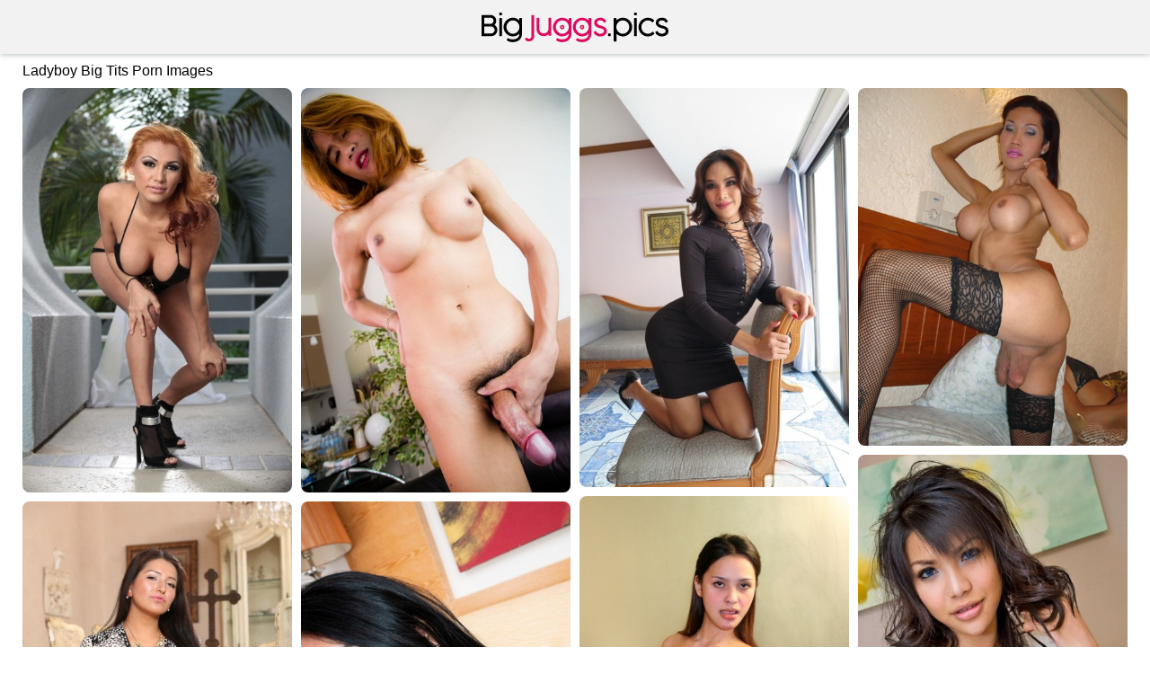

--- FILE ---
content_type: text/html;charset=UTF-8
request_url: https://www.bigjuggs.pics/tag/ladyboy-big-tits-xxx/
body_size: 5024
content:
<!DOCTYPE html><!--[if lt IE 10]><html class="oldie" lang="en"><![endif]--><!--[if gte IE 10]><!--><html class="modern-browser" lang="en"><!--<![endif]--><head><meta charset="UTF-8"><!--[if lt IE 9]><meta http-equiv="X-UA-Compatible" content="IE=edge,chrome=1"/><![endif]--><meta name="referrer" content="always"/> <link rel="canonical" href="https://www.bigjuggs.pics/tag/ladyboy-big-tits-xxx/" /> <meta name="viewport" content="width=device-width, initial-scale=0.8, shrink-to-fit=no, viewport-fit=cover"><meta name="description" content="Looking to jerk off to some of the best Ladyboy Big Tits porn pictures? We have top XXX adult and Ladyboy Big Tits pics here! FREE access."><meta name="RATING" content="RTA-5042-1996-1400-1577-RTA"/><title>Ladyboy Big Tits Porn Images - BigJuggs.Pics</title><meta http-equiv="x-dns-prefetch-control" content="on"><link rel="dns-prefetch" href="https://css.bigjuggs.pics"><link rel="dns-prefetch" href="https://cdn.bigjuggs.pics"><link rel="apple-touch-icon" sizes="180x180" href="/apple-touch-icon.png?v=1"><link rel="icon" type="image/png" sizes="32x32" href="/favicon-32x32.png?v=1"><link rel="icon" type="image/png" sizes="16x16" href="/favicon-16x16.png?v=1"><link rel="manifest" href="/site.webmanifest?v=1"><link rel="mask-icon" href="/safari-pinned-tab.svg?v=1" color="#F2F2F2"><link rel="shortcut icon" href="/favicon.ico?v=1"><meta name="apple-mobile-web-app-title" content="Big Juggs Pics"><meta name="application-name" content="Big Juggs Pics"><meta name="msapplication-TileColor" content="#F2F2F2"><meta name="msapplication-config" content="/browserconfig.xml?v=1"><meta name="theme-color" content="#F2F2F2"><link rel="stylesheet" type="text/css" href="/bigjuggs.css?v=1739548982"/><base target="_self"/><script>
        var lynda = '/ladyboy-big-tits-';
        var margo = 40;
        var PAGE_TYPE = 'category';
        var CATEGORY_ID = 205;
        var PT = 1768636382;
    </script><script>
        (function(){
            var script = document.createElement('script');
            script.setAttribute('src','/stats/bigjuggs.js?r=' + document.referrer);
            document.head.appendChild(script);
        }());
    </script></head><body><div class="sim-links-container"><ul>  </ul></div><div id="lurlene" role="navigation"><div class="adelheyd"><a href="https://www.bigjuggs.pics/"><img src="/bigjuggs.svg" alt="Big Juggs Pics"></a></div></div><div id="blasa" role="main"><h1 role="heading">Ladyboy Big Tits Porn Images</h1><div id="greet"> <div class='loretta' data-mid='96830321_14027983'><a href='/out/OERiSERaeDdxRE8xRG1RdWYrK2RzY2tlTXdDL3UvL3BEZkJBeWpSUFNJRTY2cXhNOGRrRHBWY0dzeUl2SUhyME1lWlFkc2tuSWd1d0ZzZ2dFcUdZRUlTd0M5aHVZTUFJenVZbnRPZnl3ZDg9'  mid='96830321_14027983' data-tid='14027983'><img src='/pixel.png' data-src='https://cdni.bigjuggs.pics/460/7/105/96830321/96830321_048_8f7d.jpg' alt='Redhead shemale teases outdoors in bikini before revealing her hard dick' width='300' height='450'/></a></div><div class='loretta' data-mid='90291016_92015477'><a href='/out/NXlOK3lvMExxRnVhSDY1UlZYY3pkTkFSaGgyKyswWkl6T0oweTBpVFl6NGwzNEtORW5USkd0N2hCcFU2Z0dLV2xWSUIyVnFmQm05K1BhYkZZVUtxa0kzUjFCL3JQQXZBK2Q2SnRpdHpuYmM9'  mid='90291016_92015477' data-tid='92015477'><img src='/pixel.png' data-src='https://cdni.bigjuggs.pics/460/7/603/90291016/90291016_097_31e3.jpg' alt='Redheaded Asian shemale Pam spreads her big ass cheeks  wanks her big dick' width='300' height='450'/></a></div><div class='loretta' data-mid='23220254_68977582'><a href='/out/K2UxVjJBSWNjSnBFd05uQ2N0Sms4Rm4xbVJQNFN6QkJEVWtwNFpnMFNlZnE2Vk9sN1l4Q0o3YTBFaFZTNm44RXFFaHdRRjhodWNzektVTGJQTUxsWEhFanJ6SnpiT01rWFRqM3NTUW5uVDQ9'  mid='23220254_68977582' data-tid='68977582'><img src='/pixel.png' data-src='https://cdni.bigjuggs.pics/460/7/149/23220254/23220254_017_6b5f.jpg' alt='Leggy ladyboy heads out onto her condo balcony after undressing' width='300' height='444'/></a></div><div class='loretta' data-mid='94235973_22578544'><a href='/out/dWdNWitwVnN6a01WUFVtdVNXUi8wRllMekFWOWh2UEF1K2piUlVDc0p5RXMzZktwUkt6U2o2cm5EU0Z0c0dGc3Jxb3Vsdnl4ajIreUQ3aUEwekhSdzkvQTlSZnkwQmRyb2hjREpJMFJ2Tnc9'  mid='94235973_22578544' data-tid='22578544'><img src='/pixel.png' data-src='https://cdni.bigjuggs.pics/460/7/184/94235973/94235973_004_eed8.jpg' alt='Shemale with fake titties Lek masturbates while jacking off a guys dong' width='300' height='398'/></a></div><div class='loretta' data-mid='71989350_29756395'><a href='/out/UlRmeUFMZno1SXl4cDZaUVRUUHhiRGZ4b2RPMFdEUTFCU2lNMXcvV0hoUWVJc0RjaEdnZTdJWFVsUm1URG5sNU5vZ2hsZmVIZ1VrUVU4K3N3NWZsOVdDSGNFaTlpdmg4MFFTR3cxV29BKzQ9'  mid='71989350_29756395' data-tid='29756395'><img src='/pixel.png' data-src='https://cdni.bigjuggs.pics/460/7/306/71989350/71989350_009_74d3.jpg' alt='Gorgeous shemale with amazing fake boobs Eye undresses and gets nailed deeply' width='300' height='450'/></a></div><div class="loretta alba maggie"></div><div class='loretta' data-mid='33201619_92390663'><a href='/out/eFVRTE0vajdKbzhBTVArSkNDTExuejVUSnFSRXBXcVByTmdUZlJFWUdzdEtwVVlrRHpiRlY1UVdqckVkemtwUHpzRXZCTmZZWUx1emZwdm5VMHJXcGZ6QzhsSzB4TVpIY1Q0VkJOM2sxdGM9'  mid='33201619_92390663' data-tid='92390663'><img src='/pixel.png' data-src='https://cdni.bigjuggs.pics/460/7/606/33201619/33201619_036_fc64.jpg' alt='Asian TGirl starring Kristi Porn Images' width='300' height='444'/></a></div><div class='loretta' data-mid='68407286_66733397'><a href='/out/V3pYUWVsZmNLNEpCMXZJbnJwZzZUekdleTlBcEc4MzNqR1phNCs0N050dzVoRGhWRWJIM3NJMWNwZlo2T0hORkhZVlJSZDk1d0ROS1BZaTRnb3daekpnUS80TVlyVVJFNldhbEhDRnJoYzA9'  mid='68407286_66733397' data-tid='66733397'><img src='/pixel.png' data-src='https://cdni.bigjuggs.pics/460/7/154/68407286/68407286_057_51cf.jpg' alt='Tall busty brunette tranny in fishnets toys her tight ass in solo masturbation' width='300' height='450'/></a></div><div class='loretta' data-mid='14715059_22606524'><a href='/out/SHpPQ1krSGVENjJIRGp6T3FoWVVwYzRuUFh3K29zYUNzbVNPWTJqTUlFV0Jmb3N5WXQvVXRoeXcwdEJrV0VPRWtCWTJSKy91cGV2VVdZTEhkbHk0UVA2V1JHYStxWHRLT2pIbVQ3aTFNS0k9'  mid='14715059_22606524' data-tid='22606524'><img src='/pixel.png' data-src='https://cdni.bigjuggs.pics/460/2/33/14715059/14715059_004_8401.jpg' alt='Ladyboy Gold starring Ladyboy Mos Sex Pictures' width='300' height='444'/></a></div><div class='loretta' data-mid='82064799_20823628'><a href='/out/RUVwYm9vcXpwTEVSSFRTQ3lBdEljQXJ2ZWxNcUl2cDE0NHBvUVB2cFdnNWUrcUxYbDRucnROOG9na0xhU0Fudk84Y1ZIVG9wbDRKd0ZjUVZ5Z0tYem5qN21zb0lVOEErVGYzeWdIa2xhUjg9'  mid='82064799_20823628' data-tid='20823628'><img src='/pixel.png' data-src='https://cdni.bigjuggs.pics/460/7/127/82064799/82064799_086_8ed5.jpg' alt='Sexy shemale with a big cock Wise gets her ass oiled for a hard anal fuck' width='300' height='450'/></a></div><div class='loretta' data-mid='89722993_66857618'><a href='/out/R2NuSzNxTE1VdUhvVEJEVnZrZUc5ZTIrSG5WS0hKMzJSdXpoRDZXdHZOTXdBWnM0cWtvamtJTGpuNzNQcjdpTXAzZDBWS2YxQWQ4dXU1QXNhcjRQVjlHSXFtVlptYmRtbEMvUzB4QkJtcEU9'  mid='89722993_66857618' data-tid='66857618'><img src='/pixel.png' data-src='https://cdni.bigjuggs.pics/460/7/165/89722993/89722993_065_99ae.jpg' alt='Sexy Asian shemale Sha Sha strips and teases with her stiff rod and big tits' width='300' height='450'/></a></div><div class='loretta' data-mid='93209236_115716080'><a href='/out/T29rc1g4UkYyZ3pOZ1N0TGI4Sk1RRFBBZWp2L3lLdGxSSlg5TzdhK3AxaUFyallFVXhobEYrQ3VsT0xlK3JBRkVvbXo4L1dxaWZ3bUxYVFJIdVlTYXltbXVlMGxaYytmbzJCYWt1ZUtUZlE9'  mid='93209236_115716080' data-tid='115716080'><img src='/pixel.png' data-src='https://cdni.bigjuggs.pics/460/7/831/93209236/93209236_052_ba70.jpg' alt='Franks TGirl World Nicky' width='300' height='450'/></a></div><div class='loretta' data-mid='85988359_21802291'><a href='/out/OGtmRmZlS3QxeEJVOXFOS3NVNzdUSDZCRXo0dzlsSXozRzhRRXVtalh3WFZhKzFVOXR1WVBjQUNjL3FoaW5Sb2gyaS9QNHJld1dnRm9la1pGcXlhSGxIZ3puR1JoVFlTa1hPVnJ3QTZaNDA9'  mid='85988359_21802291' data-tid='21802291'><img src='/pixel.png' data-src='https://cdni.bigjuggs.pics/460/7/136/85988359/85988359_085_d563.jpg' alt='Sweet Asian shemale Xtra reveals her fakes and jerks off her dick' width='300' height='444'/></a></div><div class='loretta' data-mid='92438877_90846575'><a href='/out/RHJQenFMY0JZay9XNDU1ZFpwZU8wQXBDUjk1WWtmT092MDRVbzR2aE5yYlJOWTJ4aC8vMURaMWpOZ25mbXQrVWEyYXVxNC93cHAycStDbG9aelFkcEdqdm9KZDJzMEljZXA4RTRhR0lwUGM9'  mid='92438877_90846575' data-tid='90846575'><img src='/pixel.png' data-src='https://cdni.bigjuggs.pics/460/7/594/92438877/92438877_008_e1a7.jpg' alt='Grooby Girls featuring Jamie Page XXX Photos' width='300' height='429'/></a></div><div class='loretta' data-mid='48501980_88083215'><a href='/out/RmdVMVhlMlVWTWhHNE9EZ3IrcHhGSUo4Qnd4UjhlSWxibWEwd2Z4cjMvanZyem9qR202QWZqN3BHd0pnY3BFckNrVVplN1Z4OGJUQjNJTm1GclRnU2lENnpnbk9CdGgyeWFDeTlJSytab3c9'  mid='48501980_88083215' data-tid='88083215'><img src='/pixel.png' data-src='https://cdni.bigjuggs.pics/460/2/36/48501980/48501980_006_b60e.jpg' alt='Trans World Asia Hot Pictures' width='300' height='444'/></a></div><div class='loretta' data-mid='78726006_22971884'><a href='/out/RklOcmNVcVAzU0JCMGN3QjRhR2huK2ZrNGZ5NkU1YXNueWlWUHRkTmlNTjZvWk8xRmsxZzhzRGVMd3pCVXlRMmhMS3VQWHZqd2lIYU9sditNL0FsK0xoZjMySnJOTnIxM3JTaHluY1BRZlE9'  mid='78726006_22971884' data-tid='22971884'><img src='/pixel.png' data-src='https://cdni.bigjuggs.pics/460/2/11/78726006/78726006_010_5b0e.jpg' alt='Wendy Williams XXX featuring May Short Shorts Hot Porn Pics' width='300' height='444'/></a></div><div class="loretta alba maggie"></div><div class='loretta' data-mid='85914463_92002962'><a href='/out/ZHBoeUYrbWdjWHJCQVA1OThlOXBiRzRHRXFNTE1NRzQ2RTJ1M1hPbTRIanpJK0xoRThGSUsyK096dmlBNG9OY0dlQmtaWndKVThuZ1MzeEduUUNFY2ZQU3kzQVlyaUl4bmMzYURLbUl5UkE9'  mid='85914463_92002962' data-tid='92002962'><img src='/pixel.png' data-src='https://cdni.bigjuggs.pics/460/7/603/85914463/85914463_094_ce2c.jpg' alt='Cute Asian shemale Angie rubs her big tits ass and rock-hard dick' width='300' height='450'/></a></div><div class='loretta' data-mid='89556095_91904126'><a href='/out/ZTZ2clRBTEUzb3k1dStvMG5HamdNd1ZjQmVDY2JTbGFIcFpDbmdMbmVkWCswY2x0cTFnTGFRSjRLQkVwUWN3bVNBd2gzUU5qYzFjYm8yMHAxZldNeTBVUFNvSXlnOTJOcS9JNVlZM2NIL0E9'  mid='89556095_91904126' data-tid='91904126'><img src='/pixel.png' data-src='https://cdni.bigjuggs.pics/460/7/602/89556095/89556095_103_263c.jpg' alt='Asian TGirl featuring Sara Nude Images' width='300' height='444'/></a></div><div class='loretta' data-mid='90190721_15857880'><a href='/out/RXlDTzdoRVQ5ZkljSlU0UU0zTUwrWDlMbVRwbnlKZnhNS05LbzYycTV3TE1Xb1gxOENKZ2JSMndzTU1XSmhQcEhGU3NhWFNCZlE5dFM5L1lVMlYvWWRMWHIrcEZrNDVtL28ydFd1aHhnQVE9'  mid='90190721_15857880' data-tid='15857880'><img src='/pixel.png' data-src='https://cdni.bigjuggs.pics/460/6/2/90190721/90190721_013_016a.jpg' alt='Beautiful Thai shemale Mo spreads her post op vagina in sexy lingerie' width='300' height='196'/></a></div><div class='loretta' data-mid='89062580_15809248'><a href='/out/UXhabGNEYjBvYUJXaUpJMGtsQVArVTB1T3NvNWV0S3llRUl3UWk3SEtoVDczT01uTTZoL1lEdElFSFRpMHRsV3p3eVZnbkRPZUNhOGdoRWR1dW90UVJwbmYrZEVIcGtscjFoa0ExWkFvMkU9'  mid='89062580_15809248' data-tid='15809248'><img src='/pixel.png' data-src='https://cdni.bigjuggs.pics/460/6/1/89062580/89062580_014_01a2.jpg' alt='Beautiful Thai tranny Ice showing off her long legs in red stockings' width='300' height='196'/></a></div><div class='loretta' data-mid='39154215_15868653'><a href='/out/RWgzZUhhcFRQajkzZzQ0d0IxR25BYXZIYWdMb3Ixc0V2SkZnTzhXazI4QU9xeG5KQ0l1d042cjBWVVpHM25lc0hUeFVURnFMY1h5N3lOYjQyQTVvUU9HYnRGeWlEaUdzcnJBbW93SGpaczQ9'  mid='39154215_15868653' data-tid='15868653'><img src='/pixel.png' data-src='https://cdni.bigjuggs.pics/460/6/1/39154215/39154215_008_7f44.jpg' alt='Pretty Thai shemale Yoyo with dildo in butthole and jerking big cock' width='300' height='450'/></a></div> </div></div><div id="darlene"><div class="modern-darlene"><div></div></div><div class="classic-darlene"></div></div><div class="footer-sim-links-container">  </div><div class="roos" role="contentinfo">  </div><script type="text/javascript" src="/bigjuggs.js?v=1739548982"></script><script type="text/javascript" src="/stats/f/bigjuggs.js?v=1739548982"></script><script defer src="https://static.cloudflareinsights.com/beacon.min.js/vcd15cbe7772f49c399c6a5babf22c1241717689176015" integrity="sha512-ZpsOmlRQV6y907TI0dKBHq9Md29nnaEIPlkf84rnaERnq6zvWvPUqr2ft8M1aS28oN72PdrCzSjY4U6VaAw1EQ==" data-cf-beacon='{"version":"2024.11.0","token":"c8ceab4a9a044c3ca3ad371cc6aeab9f","r":1,"server_timing":{"name":{"cfCacheStatus":true,"cfEdge":true,"cfExtPri":true,"cfL4":true,"cfOrigin":true,"cfSpeedBrain":true},"location_startswith":null}}' crossorigin="anonymous"></script>
</body></html>

--- FILE ---
content_type: text/css
request_url: https://www.bigjuggs.pics/bigjuggs.css?v=1739548982
body_size: 1252
content:
body, html {
    height: 100%;
    margin: 0 !important;
    padding: 0 !important
}

body {
    background: #FFFFFF;
    color: #000000;
    font-size: 14px;
    text-align: center
}

body, h1, h2 {
    font-family: Verdana, Tahoma, Arial, Helvetica, sans-serif;
    font-weight: 400;
    margin: 0
}

h1, h2 {
    font-size: 16px;
    padding: 0
}

h1 {
    padding-top: 10px;
    text-align: left
}

@media screen and (max-width: 610px) {
    h1 {
        font-size: 1.2rem;
        padding: 10px 10px 0
    }
}

a, a:active, a:link, a:visited {
    color: #DD0B5F;
    text-decoration: none
}

a:hover {
    color: #9D144A
}

ul {
    list-style: none;
    margin: 0;
    padding: 0
}

.sim-links-container {
    background-color: #F2F2F2;
    margin: 0 auto;
    width: 100%
}

@media screen and (max-width: 919px) {
    .sim-links-container {
        display: none
    }
}

.sim-links-container ul {
    display: flex;
    gap: 10px;
    margin: 0 auto;
    width: 1850px
}

@media screen and (max-width: 1849px) {
    .sim-links-container ul {
        width: 1540px
    }
}

@media screen and (max-width: 1539px) {
    .sim-links-container ul {
        width: 1230px
    }
}

@media screen and (max-width: 1229px) {
    .sim-links-container ul {
        width: 920px
    }
}

.sim-links-container ul li {
    margin-bottom: 5px;
    margin-top: 5px
}

.sim-links-container ul a {
    align-items: center;
    border: 1px solid #DD0B5F;
    border-radius: 4px;
    box-sizing: border-box;
    display: flex;
    font-size: 1rem;
    height: 35px;
    padding: 10px
}

#lurlene {
    background-color: #F2F2F2;
    box-shadow: 0 1px 6px rgba(57, 73, 76, .35);
    width: 100%
}

#lurlene .adelheyd {
    height: 60px;
    margin: 0 auto;
    width: 1850px
}

@media screen and (max-width: 1849px) {
    #lurlene .adelheyd {
        width: 1540px
    }
}

@media screen and (max-width: 1539px) {
    #lurlene .adelheyd {
        width: 1230px
    }
}

@media screen and (max-width: 1229px) {
    #lurlene .adelheyd {
        width: 920px
    }
}

@media screen and (max-width: 919px) {
    #lurlene .adelheyd {
        width: 100%
    }
}

#lurlene .adelheyd a {
    display: inline-block;
    padding-top: 13px
}

#lurlene .adelheyd img {
    height: 35px
}

#blasa {
    margin: 0 auto;
    width: 1850px
}

@media screen and (min-width: 1921px) {
    #blasa {
        width: 1850px !important
    }
}

@media screen and (max-width: 1849px) {
    #blasa {
        width: 1540px
    }
}

@media screen and (max-width: 1539px) {
    #blasa {
        width: 1230px
    }
}

@media screen and (max-width: 1229px) {
    #blasa {
        width: 920px
    }
}

@media screen and (max-width: 919px) {
    #blasa {
        width: 611px
    }
}

@media screen and (max-width: 610px) {
    #blasa {
        width: 100%
    }
}

#greet {
    min-height: 100vh
}

#greet, .rels {
    margin: 0 auto;
    padding: 10px 0 0
}

@media screen and (max-width: 610px) {
    #greet, .rels {
        height: auto !important;
        padding: 10px 10px 0;
        width: calc(100% - 20px) !important
    }
}

#greet .loretta, .rels .loretta {
    background-color: #F2F2F2;
    border-radius: 8px;
    margin-bottom: 10px;
    overflow: hidden;
    position: absolute;
    top: -9999px;
    width: 300px
}

@media screen and (max-width: 610px) {
    #greet .loretta, .rels .loretta {
        position: static !important;
        width: 100%
    }
}

#greet .loretta h2, .rels .loretta h2 {
    background: rgba(0, 0, 0, .5);
    border-radius: 8px 0 8px 0;
    color: #fff;
    display: block;
    padding: 5px 10px;
    position: absolute
}

@media screen and (max-width: 610px) {
    #greet .loretta h2, .rels .loretta h2 {
        font-size: 1.2rem
    }
}

#greet .loretta a, .rels .loretta a {
    display: inline-block;
    font-size: 0
}

@media screen and (max-width: 610px) {
    #greet .loretta a, .rels .loretta a {
        width: 100%
    }

    #greet .loretta img, .rels .loretta img {
        height: auto;
        width: 100%
    }
}

#greet .penny, .rels .penny {
    display: none !important
}

#greet .alba, .rels .alba {
    display: none
}

#greet .alba.ada, .rels .alba.ada {
    display: block;
    height: 250px;
    overflow: visible
}

#greet .alba.ada iframe, .rels .alba.ada iframe {
    border-radius: 8px;
    position: relative;
    transform-origin: center top;
    z-index: 2
}

#greet .alba.ada span, .rels .alba.ada span {
    background: rgba(0, 0, 0, .5);
    border-radius: 8px 0 8px 0;
    color: #fff;
    display: block;
    padding: 5px 10px;
    position: absolute;
    z-index: 3
}

#greet .alba.ada span:before, .rels .alba.ada span:before {
    content: "Ads"
}

@media screen and (max-width: 610px) {
    #greet .alba.ada span, .rels .alba.ada span {
        font-size: 1.2rem
    }
}

.gallery-banner {
    margin: 45px 0 30px;
    padding: 0 34px;
    text-align: center
}

.gallery-banner a {
    border-radius: 2px;
    font-size: clamp(1.7rem, 6vw, 2.7rem);
    font-weight: 700;
    height: 90px;
    width: auto
}

@keyframes dual-ring {
    0% {
        -webkit-transform: rotate(0);
        transform: rotate(0)
    }
    to {
        -webkit-transform: rotate(1turn);
        transform: rotate(1turn)
    }
}

@-webkit-keyframes dual-ring {
    0% {
        -webkit-transform: rotate(0);
        transform: rotate(0)
    }
    to {
        -webkit-transform: rotate(1turn);
        transform: rotate(1turn)
    }
}

html.modern-browser .classic-loader, html.oldie .modern-loader {
    display: none
}

#darlene {
    margin: 15px 0;
    text-align: center
}

.modern-loader {
    display: inline-block;
    height: 200px !important;
    position: relative;
    -webkit-transform: translate(-100px, -100px) scale(1) translate(100px, 100px);
    transform: translate(-100px, -100px) scale(1) translate(100px, 100px);
    width: 200px !important
}

.modern-loader div {
    -webkit-animation: dual-ring 1.2s linear infinite;
    animation: dual-ring 1.2s linear infinite;
    border-color: #000000 transparent;
    border-radius: 50%;
    border-style: solid;
    border-width: 12px;
    height: 140px;
    left: 17px;
    position: absolute;
    top: 17px;
    width: 140px
}

.classic-loader:after {
    content: "Loading...";
    display: inline-block;
    font-size: 40px;
    line-height: 88px
}

.footer-sim-links-container {
    display: flex;
    flex-wrap: wrap;
    gap: 10px;
    margin: 5px 0 15px;
    width: 1849px
}

@media screen and (max-width: 1849px) {
    .footer-sim-links-container {
        width: 1540px
    }
}

@media screen and (max-width: 1539px) {
    .footer-sim-links-container {
        width: 1230px
    }
}

@media screen and (max-width: 1229px) {
    .footer-sim-links-container {
        width: 920px
    }
}

@media screen and (max-width: 919px) {
    .footer-sim-links-container {
        display: none
    }
}

.footer-sim-links-container a {
    align-items: center;
    border: 1px solid #DD0B5F;
    border-radius: 4px;
    box-sizing: border-box;
    display: flex;
    font-size: 1rem;
    height: 40px;
    padding: 18px 10px
}

.footer-sim-links-container a > img {
    border-radius: 4px;
    height: 41px;
    margin: -20px -12px;
    width: auto
}

.roos {
    display: inline-block;
    margin: 5px 0 15px;
    text-align: justify;
    width: 1849px
}

@media screen and (max-width: 1849px) {
    .roos {
        width: 1540px
    }
}

@media screen and (max-width: 1539px) {
    .roos {
        width: 1230px
    }
}

@media screen and (max-width: 1229px) {
    .roos {
        width: 920px
    }
}

@media screen and (max-width: 919px) {
    .roos {
        padding: 0 10px;
        width: calc(100% - 20px)
    }
}

@media screen and (max-width: 610px) {
    .roos {
        font-size: 1.1rem
    }
}

.shirlie {
    color: #DD0B5F;
    cursor: pointer;
    text-decoration: underline
}

@media screen and (max-width: 610px) {
    .shirlie {
        font-size: 1.1rem
    }
}

.shirlie:hover {
    color: #9D144A;
    text-decoration: none
}

#giselle, .amber {
    display: none
}

#giselle {
    background-color: #eee;
    border-radius: 25px;
    bottom: 45px;
    box-shadow: 0 0 10px 0 #999;
    -moz-box-shadow: 0 0 10px 0 #999;
    -webkit-box-shadow: 0 0 10px 0 #999;
    cursor: pointer;
    opacity: .5;
    outline: 0;
    padding: 15px 20px;
    position: fixed;
    right: 10px;
    z-index: 999
}

#giselle i {
    border: solid #000;
    border-width: 0 3px 3px 0;
    display: inline-block;
    padding: 3px;
    transform: rotate(-135deg);
    -webkit-transform: rotate(-135deg)
}

@media screen and (max-width: 610px) {
    #giselle i {
        padding: 7px
    }
}

@media screen and (max-width: 1229px) {
    #giselle {
        bottom: 70px
    }
}

@media screen and (max-width: 610px) {
    #giselle {
        border-radius: 40px;
        padding: 30px 28px 22px
    }
}

.error-title {
    font-size: 2.6rem;
    margin: 10vh 0 40ch;
    text-align: center
}

--- FILE ---
content_type: image/svg+xml
request_url: https://www.bigjuggs.pics/bigjuggs.svg
body_size: 3902
content:
<svg xmlns="http://www.w3.org/2000/svg" viewBox="0 0 270 45" enable-background="new 0 0 270 45"><style type="text/css">.st0{fill:#020203;} .st1{fill:#DD0B5F;}</style><path class="st0" d="M22.327 12.933c0 1.167-.227 2.266-.682 3.297-.455 1.032-1.089 1.914-1.903 2.646.624.367 1.191.807 1.7 1.323.509.516.946 1.082 1.313 1.699.367.618.648 1.28.845 1.985.197.706.295 1.438.295 2.198 0 1.181-.217 2.307-.651 3.38-.434 1.072-1.032 2.014-1.791 2.829-.76.814-1.659 1.463-2.697 1.944-1.038.482-2.161.723-3.369.723h-13.294c-.272 0-.496-.074-.672-.224-.176-.149-.265-.373-.265-.671v-28.356c0-.651.312-.977.936-.977h11.949c1.181 0 2.273.21 3.277.631s1.88.998 2.626 1.73 1.33 1.598 1.751 2.596c.422.998.632 2.08.632 3.247zm-3.99 0c0-.625-.105-1.201-.315-1.73s-.509-.987-.896-1.374-.845-.686-1.374-.896c-.529-.21-1.113-.315-1.751-.315h-8.956v8.834h8.916c.624 0 1.204-.115 1.741-.347.536-.23.997-.55 1.384-.956.387-.407.692-.886.916-1.435.223-.55.335-1.143.335-1.781zm-13.292 8.407v9.73h10.3c.624 0 1.214-.135 1.771-.407.556-.272 1.041-.634 1.455-1.089.414-.456.74-.984.977-1.588.237-.603.356-1.238.356-1.903 0-.637-.119-1.242-.356-1.811-.237-.57-.56-1.072-.967-1.506-.407-.434-.889-.78-1.445-1.038s-1.154-.387-1.791-.387h-10.3v-.001zM30.524 4.404c0 .597-.299.895-.896.895h-2.097c-.638 0-.956-.298-.956-.895v-2.097c0-.272.088-.488.265-.652.176-.163.387-.244.631-.244h2.117c.285 0 .512.086.682.255.169.17.254.384.254.642v2.096zm0 29.659c0 .597-.299.895-.896.895h-2.097c-.638 0-.956-.298-.956-.895v-24.062c0-.271.088-.488.265-.651.176-.163.387-.244.631-.244h2.117c.285 0 .512.089.682.264.169.176.254.387.254.631v24.062zM55.385 31.375c-1.167 1.235-2.538 2.209-4.112 2.921s-3.284 1.068-5.13 1.068c-1.208 0-2.378-.16-3.511-.478-1.133-.319-2.196-.774-3.186-1.364-.991-.59-1.893-1.293-2.707-2.106-.814-.815-1.517-1.721-2.107-2.718s-1.045-2.062-1.364-3.196c-.319-1.133-.479-2.31-.479-3.531 0-1.222.16-2.399.479-3.532.319-1.133.774-2.195 1.364-3.185.59-.991 1.293-1.894 2.107-2.708s1.716-1.513 2.707-2.097c.99-.583 2.049-1.035 3.175-1.354 1.127-.318 2.3-.478 3.522-.478 1.805 0 3.481.342 5.028 1.027 1.547.686 2.904 1.625 4.072 2.82v-2.483c0-.597.298-.895.896-.895l2.3.02c.502.068.754.359.754.875v20.783c0 1.547-.173 2.941-.519 4.183s-.824 2.338-1.435 3.288c-.611.95-1.341 1.764-2.188 2.442-.849.679-1.774 1.232-2.779 1.659-1.004.427-2.073.743-3.206.947-1.133.203-2.29.305-3.471.305-1.601 0-3.056-.231-4.366-.692-1.31-.462-2.474-1.039-3.491-1.73-.136-.069-.248-.153-.336-.255-.089-.103-.133-.241-.133-.417l.01-.163.092-.204 1.099-1.77c.108-.15.207-.262.295-.336.088-.075.186-.112.295-.112.176 0 .339.054.489.163.312.244.726.465 1.241.662.516.197 1.069.363 1.659.499.59.135 1.177.241 1.761.315.583.075 1.099.112 1.547.112 1.397 0 2.68-.18 3.847-.539 1.167-.36 2.171-.866 3.013-1.517s1.5-1.435 1.975-2.352c.475-.915.712-1.936.712-3.063l.081-.814zm.062-9.404c0-1.276-.244-2.494-.732-3.655-.488-1.16-1.152-2.174-1.993-3.043-.84-.869-1.826-1.561-2.958-2.077s-2.335-.774-3.609-.774-2.471.258-3.589.774c-1.118.516-2.095 1.208-2.928 2.077-.834.869-1.491 1.882-1.972 3.043-.481 1.16-.722 2.379-.722 3.655 0 1.262.24 2.476.722 3.643.481 1.168 1.138 2.195 1.972 3.084.833.889 1.81 1.598 2.928 2.127s2.315.794 3.589.794 2.477-.264 3.609-.794c1.132-.529 2.118-1.239 2.958-2.127.841-.889 1.505-1.916 1.993-3.084.487-1.165.732-2.381.732-3.643z"/><path class="st1" d="M63.489 39.986c-.108-.095-.163-.23-.163-.407 0-.284.116-.543.346-.774l1.344-1.383.183-.081c.095-.069.183-.116.265-.143l.224-.041c.19 0 .38.078.57.235.19.155.414.332.672.528.258.197.566.373.926.529s.818.235 1.374.235c.488 0 .94-.089 1.353-.265.414-.176.774-.421 1.079-.732.305-.313.543-.679.712-1.099.17-.421.255-.875.255-1.364v-29.639c0-.244.068-.441.203-.591.135-.149.352-.237.652-.264h2.198c.597 0 .896.298.896.895v29.598c0 1.032-.193 1.992-.58 2.881s-.909 1.662-1.567 2.321c-.658.657-1.435 1.173-2.331 1.546s-1.852.56-2.87.56c-1.14 0-2.219-.207-3.237-.62-1.017-.415-1.852-1.057-2.504-1.925zM96.985 31.945c-.394.476-.804.899-1.232 1.272-.428.374-.909.689-1.445.947s-1.143.454-1.822.59c-.679.136-1.466.204-2.362.204-1.669 0-3.142-.289-4.417-.866-1.276-.576-2.345-1.363-3.206-2.361-.862-.998-1.513-2.168-1.954-3.511-.441-1.344-.662-2.782-.662-4.316v-13.821c0-.461.118-.806.356-1.038.237-.23.54-.346.906-.346h1.507c.502 0 .824.101.967.305.142.203.213.542.213 1.018v13.882c0 .815.112 1.647.336 2.494.224.848.59 1.618 1.099 2.31s1.184 1.256 2.025 1.69c.841.434 1.873.651 3.094.651.774 0 1.55-.14 2.331-.417.78-.278 1.486-.688 2.117-1.231s1.147-1.211 1.547-2.005c.4-.795.6-1.713.6-2.758v-15.044c0-.597.299-.895.896-.895h2.097c.637 0 .956.298.956.895v24.061c0 .272-.088.489-.265.652s-.387.244-.631.244h-2.117c-.285 0-.513-.089-.682-.265-.17-.175-.254-.387-.254-.631v-1.71h.002zM126.053 31.375c-1.167 1.235-2.538 2.209-4.112 2.921s-3.284 1.068-5.13 1.068c-1.208 0-2.378-.16-3.511-.478-1.133-.319-2.196-.774-3.186-1.364-.991-.59-1.893-1.293-2.707-2.106-.814-.815-1.517-1.721-2.107-2.718s-1.045-2.062-1.364-3.196c-.319-1.133-.479-2.31-.479-3.531 0-1.222.16-2.399.479-3.532.319-1.133.774-2.195 1.364-3.185.59-.991 1.293-1.894 2.107-2.708s1.716-1.513 2.707-2.097c.99-.583 2.049-1.035 3.175-1.354 1.127-.318 2.3-.478 3.522-.478 1.805 0 3.481.342 5.028 1.027 1.547.686 2.904 1.625 4.072 2.82v-2.483c0-.597.298-.895.896-.895l2.3.02c.502.068.754.359.754.875v20.783c0 1.547-.173 2.941-.519 4.183s-.824 2.338-1.435 3.288c-.611.95-1.341 1.764-2.188 2.442-.849.679-1.774 1.232-2.779 1.659-1.004.427-2.073.743-3.206.947-1.133.203-2.29.305-3.471.305-1.601 0-3.056-.231-4.366-.692-1.31-.462-2.474-1.039-3.491-1.73-.136-.069-.248-.153-.336-.255-.089-.103-.133-.241-.133-.417l.01-.163.092-.204 1.099-1.77c.108-.15.207-.262.295-.336.088-.075.186-.112.295-.112.176 0 .339.054.489.163.312.244.726.465 1.241.662.516.197 1.069.363 1.659.499.59.135 1.177.241 1.761.315.583.075 1.099.112 1.547.112 1.397 0 2.68-.18 3.847-.539 1.167-.36 2.171-.866 3.013-1.517.841-.651 1.5-1.435 1.975-2.352.475-.915.712-1.936.712-3.063l.081-.814zm.061-9.404c0-1.276-.244-2.494-.732-3.655-.488-1.16-1.152-2.174-1.993-3.043-.84-.869-1.826-1.561-2.958-2.077-1.132-.516-2.335-.774-3.609-.774s-2.471.258-3.589.774c-1.118.516-2.095 1.208-2.928 2.077-.834.869-1.491 1.882-1.972 3.043-.481 1.16-.722 2.379-.722 3.655 0 1.262.24 2.476.722 3.643.481 1.168 1.138 2.195 1.972 3.084.833.889 1.81 1.598 2.928 2.127s2.315.794 3.589.794 2.477-.264 3.609-.794c1.132-.529 2.118-1.239 2.958-2.127.841-.889 1.505-1.916 1.993-3.084.488-1.165.732-2.381.732-3.643zM161.829 29.91c-.07-.203-.119-.369-.147-.499-.028-.128-.024-.237.011-.326.034-.088.09-.166.167-.234.077-.068.185-.135.325-.204l1.989-.895c.349-.135.621-.119.817.051.195.17.348.376.46.62.209.529.541.995.995 1.395.453.401.945.729 1.476.987.53.258 1.068.451 1.612.58.544.129 1.012.193 1.403.193.53 0 1.116-.075 1.759-.224.641-.149 1.246-.379 1.811-.692.565-.312 1.039-.715 1.424-1.211.384-.496.576-1.082.576-1.761 0-.732-.182-1.323-.544-1.771-.363-.447-.834-.817-1.413-1.109s-1.228-.526-1.948-.703c-.719-.176-1.434-.359-2.146-.55-1.257-.326-2.376-.723-3.361-1.191-.984-.468-1.821-1.01-2.512-1.629-.691-.617-1.218-1.323-1.581-2.117s-.544-1.686-.544-2.677c0-1.085.216-2.076.649-2.972.432-.895 1.037-1.661 1.811-2.3.775-.637 1.703-1.133 2.785-1.486s2.279-.529 3.591-.529c1.075 0 1.999.095 2.774.285.775.19 1.462.471 2.062.844.6.373 1.152.835 1.654 1.384.503.55 1.026 1.184 1.57 1.903.168.272.258.505.272.702.014.198-.112.39-.377.58l-1.633 1.202c-.321.176-.565.223-.733.142s-.349-.237-.545-.468c-.321-.366-.635-.719-.942-1.058-.307-.339-.657-.642-1.047-.906-.391-.265-.834-.476-1.33-.631-.496-.156-1.085-.235-1.769-.235-.615 0-1.208.069-1.78.204s-1.085.353-1.539.651c-.454.299-.816.675-1.089 1.13-.272.454-.408.995-.408 1.618 0 .476.167.913.502 1.314.335.399.761.763 1.277 1.089.516.326 1.082.605 1.696.835s1.207.414 1.78.55c1.326.298 2.537.679 3.633 1.139 1.096.462 2.035 1.011 2.816 1.649.782.638 1.389 1.381 1.822 2.23.432.848.649 1.808.649 2.88 0 1.181-.241 2.243-.722 3.185-.482.944-1.152 1.744-2.01 2.402-.859.658-1.881 1.164-3.068 1.517s-2.478.529-3.873.529c-.879 0-1.783-.109-2.712-.326-.928-.218-1.804-.551-2.628-.998-.824-.448-1.57-1.011-2.241-1.69-.668-.675-1.177-1.475-1.526-2.398z"/><path class="st0" d="M250.065 29.91c-.07-.203-.119-.369-.147-.499-.028-.128-.024-.237.011-.326.034-.088.09-.166.167-.234s.185-.135.324-.204l1.989-.895c.349-.135.621-.119.817.051.195.17.348.376.46.62.209.529.541.995.995 1.395.453.401.945.729 1.476.987.53.258 1.068.451 1.612.58.544.129 1.012.193 1.403.193.53 0 1.116-.075 1.759-.224.641-.149 1.246-.379 1.811-.692.565-.312 1.039-.715 1.424-1.211.384-.496.576-1.082.576-1.761 0-.732-.182-1.323-.544-1.771-.363-.447-.834-.817-1.413-1.109-.579-.292-1.228-.526-1.948-.703-.719-.176-1.434-.359-2.146-.55-1.257-.326-2.376-.723-3.361-1.191-.984-.468-1.821-1.01-2.512-1.629-.691-.617-1.218-1.323-1.581-2.117s-.544-1.686-.544-2.677c0-1.085.216-2.076.649-2.972.432-.895 1.037-1.661 1.811-2.3.775-.637 1.703-1.133 2.785-1.486s2.279-.529 3.591-.529c1.075 0 1.999.095 2.774.285s1.462.471 2.062.844 1.152.835 1.654 1.384c.503.55 1.026 1.184 1.57 1.903.168.272.258.505.272.702.014.198-.112.39-.377.58l-1.633 1.202c-.321.176-.565.223-.733.142s-.349-.237-.545-.468c-.321-.366-.635-.719-.942-1.058-.307-.339-.657-.642-1.047-.906-.391-.265-.834-.476-1.33-.631-.496-.156-1.085-.235-1.769-.235-.615 0-1.208.069-1.78.204s-1.085.353-1.539.651c-.454.299-.816.675-1.089 1.13-.272.454-.408.995-.408 1.618 0 .476.167.913.502 1.314.335.399.761.763 1.277 1.089s1.082.605 1.696.835 1.207.414 1.78.55c1.326.298 2.537.679 3.633 1.139 1.096.462 2.035 1.011 2.816 1.649.782.638 1.389 1.381 1.822 2.23.432.848.649 1.808.649 2.88 0 1.181-.241 2.243-.722 3.185-.482.944-1.152 1.744-2.01 2.402-.859.658-1.881 1.164-3.068 1.517s-2.478.529-3.873.529c-.879 0-1.783-.109-2.712-.326-.928-.218-1.804-.551-2.628-.998-.824-.448-1.57-1.011-2.241-1.69-.666-.675-1.176-1.475-1.525-2.398zM186.145 34.063c0 .597-.299.895-.896.895h-2.097c-.624 0-.936-.298-.936-.895v-2.097c0-.272.085-.489.255-.652s.383-.244.641-.244h2.097c.299 0 .529.086.692.255.163.17.244.384.244.642v2.096zM194.334 12.465c1.168-1.194 2.526-2.134 4.075-2.82 1.548-.685 3.226-1.027 5.032-1.027 1.222 0 2.398.16 3.525.478 1.127.319 2.187.77 3.178 1.354.991.583 1.895 1.283 2.71 2.097s1.518 1.716 2.109 2.708c.591.99 1.046 2.052 1.365 3.185.319 1.133.479 2.31.479 3.532 0 1.221-.16 2.398-.479 3.531-.319 1.134-.774 2.199-1.365 3.196-.591.998-1.294 1.903-2.109 2.718-.815.814-1.718 1.517-2.71 2.106-.991.591-2.054 1.045-3.189 1.364-1.134.318-2.306.478-3.515.478-1.806 0-3.484-.342-5.032-1.027-1.548-.686-2.907-1.625-4.075-2.82v10.382c0 .244-.085.454-.255.631-.17.176-.397.264-.682.264h-2.117c-.244 0-.454-.081-.631-.244s-.265-.379-.265-.651v-31.919c0-.597.319-.895.957-.895h2.097c.597 0 .896.298.896.895v2.484h.001zm-.204 9.506c0 1.262.245 2.476.733 3.643.489 1.168 1.154 2.195 1.995 3.084.841.889 1.825 1.598 2.952 2.127 1.126.529 2.334.794 3.623.794 1.275 0 2.473-.264 3.593-.794 1.119-.529 2.096-1.239 2.931-2.127.834-.889 1.493-1.916 1.974-3.084.482-1.167.723-2.381.723-3.643 0-1.276-.241-2.494-.723-3.655-.481-1.16-1.14-2.174-1.974-3.043-.835-.869-1.812-1.561-2.931-2.077-1.12-.516-2.318-.774-3.593-.774-1.289 0-2.497.258-3.623.774-1.127.516-2.111 1.208-2.952 2.077s-1.506 1.882-1.995 3.043c-.488 1.162-.733 2.38-.733 3.655zM223.47 4.404c0 .597-.299.895-.896.895h-2.097c-.638 0-.956-.298-.956-.895v-2.097c0-.272.088-.488.265-.652.176-.163.387-.244.631-.244h2.117c.285 0 .512.086.682.255.169.17.254.384.254.642v2.096zm0 29.659c0 .597-.299.895-.896.895h-2.097c-.638 0-.956-.298-.956-.895v-24.062c0-.271.088-.488.265-.651.176-.163.387-.244.631-.244h2.117c.285 0 .512.089.682.264.169.176.254.387.254.631v24.062zM245.502 29.076l.315-.255c.115-.088.237-.153.367-.193.128-.041.257-.041.387 0 .128.04.261.149.397.326l.662.896.417.55.245.326.173.326c.048.109.058.227.031.356-.027.129-.099.272-.214.427-.115.156-.295.33-.539.52-.584.461-1.191.878-1.822 1.251-.631.373-1.293.695-1.985.967s-1.421.482-2.188.631c-.767.149-1.577.224-2.432.224-1.208 0-2.375-.16-3.501-.479-1.127-.318-2.188-.774-3.186-1.363-.997-.591-1.907-1.293-2.727-2.107-.822-.814-1.53-1.716-2.127-2.707-.597-.99-1.058-2.052-1.384-3.186-.326-1.133-.489-2.31-.489-3.531 0-1.222.163-2.399.489-3.532.326-1.133.787-2.195 1.384-3.185s1.306-1.894 2.127-2.708 1.73-1.517 2.727-2.106c.998-.591 2.059-1.045 3.186-1.364 1.126-.319 2.293-.479 3.501-.479.76 0 1.517.072 2.27.215.753.142 1.479.339 2.178.59.699.252 1.356.546 1.974.886.618.339 1.171.706 1.659 1.099l.336.275s.237.218.326.347c.088.129.145.272.173.427.027.156-.007.322-.101.499l-1.486 1.954c-.353.462-.76.454-1.221-.02-.366-.38-.787-.723-1.262-1.028s-.984-.57-1.527-.794-1.107-.397-1.69-.519c-.583-.123-1.16-.184-1.73-.184-1.194 0-2.348.258-3.461.774s-2.096 1.215-2.951 2.097-1.54 1.907-2.056 3.074-.774 2.395-.774 3.684c0 1.302.255 2.534.764 3.695.509 1.159 1.191 2.174 2.046 3.043.855.869 1.843 1.557 2.962 2.066 1.12.508 2.283.763 3.491.763.746 0 1.421-.071 2.025-.213.603-.143 1.153-.332 1.649-.57.495-.238.953-.509 1.374-.815s.824-.625 1.218-.95z"/><path class="st1" d="M116.662 20.952c.586 0 1.084.459 1.135 1.045.054.628-.413 1.182-1.041 1.236l-.101.004c-.586 0-1.085-.459-1.135-1.045-.026-.304.068-.6.264-.833.197-.234.472-.376.776-.403l.102-.004m0-2l-.272.012c-1.729.148-3.011 1.67-2.863 3.4.14 1.638 1.513 2.875 3.128 2.875l.272-.012c1.729-.148 3.011-1.67 2.863-3.4-.141-1.639-1.514-2.875-3.128-2.875zM154.521 31.375c-1.167 1.235-2.538 2.209-4.112 2.921s-3.284 1.068-5.13 1.068c-1.208 0-2.378-.16-3.511-.478-1.133-.319-2.196-.774-3.186-1.364-.991-.59-1.893-1.293-2.707-2.106-.814-.815-1.517-1.721-2.107-2.718s-1.045-2.062-1.364-3.196c-.319-1.133-.479-2.31-.479-3.531 0-1.222.16-2.399.479-3.532.319-1.133.774-2.195 1.364-3.185.59-.991 1.293-1.894 2.107-2.708s1.716-1.513 2.707-2.097c.99-.583 2.049-1.035 3.175-1.354 1.127-.318 2.3-.478 3.522-.478 1.805 0 3.481.342 5.028 1.027 1.547.686 2.904 1.625 4.072 2.82v-2.483c0-.597.298-.895.896-.895l2.3.02c.502.068.754.359.754.875v20.783c0 1.547-.173 2.941-.519 4.183s-.824 2.338-1.435 3.288c-.611.95-1.341 1.764-2.188 2.442-.849.679-1.774 1.232-2.779 1.659-1.004.427-2.073.743-3.206.947-1.133.203-2.29.305-3.471.305-1.601 0-3.056-.231-4.366-.692-1.31-.462-2.474-1.039-3.491-1.73-.136-.069-.248-.153-.336-.255-.089-.103-.133-.241-.133-.417l.01-.163.092-.204 1.099-1.77c.108-.15.207-.262.295-.336.088-.075.186-.112.295-.112.176 0 .339.054.489.163.312.244.726.465 1.241.662s1.069.363 1.659.499c.59.135 1.177.241 1.761.315.583.075 1.099.112 1.547.112 1.397 0 2.68-.18 3.847-.539 1.167-.36 2.171-.866 3.013-1.517.841-.651 1.5-1.435 1.975-2.352.475-.915.712-1.936.712-3.063l.081-.814zm.061-9.404c0-1.276-.244-2.494-.732-3.655-.488-1.16-1.152-2.174-1.993-3.043-.84-.869-1.826-1.561-2.958-2.077-1.132-.516-2.335-.774-3.609-.774s-2.471.258-3.589.774-2.095 1.208-2.928 2.077c-.834.869-1.491 1.882-1.972 3.043-.481 1.16-.722 2.379-.722 3.655 0 1.262.24 2.476.722 3.643.481 1.168 1.138 2.195 1.972 3.084.833.889 1.81 1.598 2.928 2.127s2.315.794 3.589.794 2.477-.264 3.609-.794c1.132-.529 2.118-1.239 2.958-2.127.841-.889 1.505-1.916 1.993-3.084.488-1.165.732-2.381.732-3.643zM145.131 20.952c.586 0 1.084.459 1.135 1.045.054.628-.413 1.182-1.041 1.236l-.101.004c-.586 0-1.085-.459-1.135-1.045-.026-.304.068-.6.264-.833.197-.234.472-.376.776-.403l.102-.004m-.001-2l-.272.012c-1.729.148-3.011 1.67-2.863 3.4.14 1.638 1.513 2.875 3.128 2.875l.272-.012c1.729-.148 3.011-1.67 2.863-3.4-.141-1.639-1.513-2.875-3.128-2.875z"/></svg>

--- FILE ---
content_type: text/javascript
request_url: https://www.bigjuggs.pics/bigjuggs.js?v=1739548982
body_size: 27338
content:
/*! For license information please see app.js.LICENSE.txt */
(()=>{var t={517:function(t,e,n){var i;function o(t){return o="function"==typeof Symbol&&"symbol"==typeof Symbol.iterator?function(t){return typeof t}:function(t){return t&&"function"==typeof Symbol&&t.constructor===Symbol&&t!==Symbol.prototype?"symbol":typeof t},o(t)}(function(){var r,a,s,c,l,u,h,d,f,m;a=window.device,r={},window.device=r,c=window.document.documentElement,m=window.navigator.userAgent.toLowerCase(),r.ios=function(){return r.iphone()||r.ipod()||r.ipad()},r.iphone=function(){return!r.windows()&&l("iphone")},r.ipod=function(){return l("ipod")},r.ipad=function(){return l("ipad")},r.android=function(){return!r.windows()&&l("android")},r.androidPhone=function(){return r.android()&&l("mobile")},r.androidTablet=function(){return r.android()&&!l("mobile")},r.blackberry=function(){return l("blackberry")||l("bb10")||l("rim")},r.blackberryPhone=function(){return r.blackberry()&&!l("tablet")},r.blackberryTablet=function(){return r.blackberry()&&l("tablet")},r.windows=function(){return l("windows")},r.windowsPhone=function(){return r.windows()&&l("phone")},r.windowsTablet=function(){return r.windows()&&l("touch")&&!r.windowsPhone()},r.fxos=function(){return(l("(mobile;")||l("(tablet;"))&&l("; rv:")},r.fxosPhone=function(){return r.fxos()&&l("mobile")},r.fxosTablet=function(){return r.fxos()&&l("tablet")},r.meego=function(){return l("meego")},r.cordova=function(){return window.cordova&&"file:"===location.protocol},r.nodeWebkit=function(){return"object"===o(window.process)},r.mobile=function(){return r.androidPhone()||r.iphone()||r.ipod()||r.windowsPhone()||r.blackberryPhone()||r.fxosPhone()||r.meego()},r.tablet=function(){return r.ipad()||r.androidTablet()||r.blackberryTablet()||r.windowsTablet()||r.fxosTablet()},r.desktop=function(){return!r.tablet()&&!r.mobile()},r.television=function(){var t;for(television=["googletv","viera","smarttv","internet.tv","netcast","nettv","appletv","boxee","kylo","roku","dlnadoc","roku","pov_tv","hbbtv","ce-html"],t=0;t<television.length;){if(l(television[t]))return!0;t++}return!1},r.portrait=function(){return window.innerHeight/window.innerWidth>1},r.landscape=function(){return window.innerHeight/window.innerWidth<1},r.noConflict=function(){return window.device=a,this},l=function(t){return-1!==m.indexOf(t)},h=function(t){var e;return e=new RegExp(t,"i"),c.className.match(e)},s=function(t){var e=null;h(t)||(e=c.className.replace(/^\s+|\s+$/g,""),c.className=e+" "+t)},f=function(t){h(t)&&(c.className=c.className.replace(" "+t,""))},r.ios()?r.ipad()?s("ios ipad tablet"):r.iphone()?s("ios iphone mobile"):r.ipod()&&s("ios ipod mobile"):r.android()?r.androidTablet()?s("android tablet"):s("android mobile"):r.blackberry()?r.blackberryTablet()?s("blackberry tablet"):s("blackberry mobile"):r.windows()?r.windowsTablet()?s("windows tablet"):r.windowsPhone()?s("windows mobile"):s("desktop"):r.fxos()?r.fxosTablet()?s("fxos tablet"):s("fxos mobile"):r.meego()?s("meego mobile"):r.nodeWebkit()?s("node-webkit"):r.television()?s("television"):r.desktop()&&s("desktop"),r.cordova()&&s("cordova"),u=function(){r.landscape()?(f("portrait"),s("landscape")):(f("landscape"),s("portrait"))},d=Object.prototype.hasOwnProperty.call(window,"onorientationchange")?"orientationchange":"resize",window.addEventListener?window.addEventListener(d,u,!1):window.attachEvent?window.attachEvent(d,u):window[d]=u,u(),"object"===o(n.amdO)&&n.amdO?void 0===(i=function(){return r}.call(e,n,e,t))||(t.exports=i):t.exports?t.exports=r:window.device=r}).call(this)},741:(t,e,n)=>{var i,o;!function(r,a){"use strict";void 0===(o="function"==typeof(i=a)?i.call(e,n,e,t):i)||(t.exports=o)}(window,(function(){"use strict";var t=function(){var t=window.Element.prototype;if(t.matches)return"matches";if(t.matchesSelector)return"matchesSelector";for(var e=["webkit","moz","ms","o"],n=0;n<e.length;n++){var i=e[n]+"MatchesSelector";if(t[i])return i}}();return function(e,n){return e[t](n)}}))},158:function(t,e,n){var i,o;"undefined"!=typeof window&&window,void 0===(o="function"==typeof(i=function(){"use strict";function t(){}var e=t.prototype;return e.on=function(t,e){if(t&&e){var n=this._events=this._events||{},i=n[t]=n[t]||[];return-1==i.indexOf(e)&&i.push(e),this}},e.once=function(t,e){if(t&&e){this.on(t,e);var n=this._onceEvents=this._onceEvents||{};return(n[t]=n[t]||{})[e]=!0,this}},e.off=function(t,e){var n=this._events&&this._events[t];if(n&&n.length){var i=n.indexOf(e);return-1!=i&&n.splice(i,1),this}},e.emitEvent=function(t,e){var n=this._events&&this._events[t];if(n&&n.length){n=n.slice(0),e=e||[];for(var i=this._onceEvents&&this._onceEvents[t],o=0;o<n.length;o++){var r=n[o];i&&i[r]&&(this.off(t,r),delete i[r]),r.apply(this,e)}return this}},e.allOff=function(){delete this._events,delete this._onceEvents},t})?i.call(e,n,e,t):i)||(t.exports=o)},47:(t,e,n)=>{var i,o;!function(r,a){i=[n(741)],o=function(t){return function(t,e){"use strict";var n={extend:function(t,e){for(var n in e)t[n]=e[n];return t},modulo:function(t,e){return(t%e+e)%e}},i=Array.prototype.slice;n.makeArray=function(t){return Array.isArray(t)?t:null==t?[]:"object"==typeof t&&"number"==typeof t.length?i.call(t):[t]},n.removeFrom=function(t,e){var n=t.indexOf(e);-1!=n&&t.splice(n,1)},n.getParent=function(t,n){for(;t.parentNode&&t!=document.body;)if(t=t.parentNode,e(t,n))return t},n.getQueryElement=function(t){return"string"==typeof t?document.querySelector(t):t},n.handleEvent=function(t){var e="on"+t.type;this[e]&&this[e](t)},n.filterFindElements=function(t,i){t=n.makeArray(t);var o=[];return t.forEach((function(t){if(t instanceof HTMLElement)if(i){e(t,i)&&o.push(t);for(var n=t.querySelectorAll(i),r=0;r<n.length;r++)o.push(n[r])}else o.push(t)})),o},n.debounceMethod=function(t,e,n){n=n||100;var i=t.prototype[e],o=e+"Timeout";t.prototype[e]=function(){var t=this[o];clearTimeout(t);var e=arguments,r=this;this[o]=setTimeout((function(){i.apply(r,e),delete r[o]}),n)}},n.docReady=function(t){var e=document.readyState;"complete"==e||"interactive"==e?setTimeout(t):document.addEventListener("DOMContentLoaded",t)},n.toDashed=function(t){return t.replace(/(.)([A-Z])/g,(function(t,e,n){return e+"-"+n})).toLowerCase()};var o=t.console;return n.htmlInit=function(e,i){n.docReady((function(){var r=n.toDashed(i),a="data-"+r,s=document.querySelectorAll("["+a+"]"),c=document.querySelectorAll(".js-"+r),l=n.makeArray(s).concat(n.makeArray(c)),u=a+"-options",h=t.jQuery;l.forEach((function(t){var n,r=t.getAttribute(a)||t.getAttribute(u);try{n=r&&JSON.parse(r)}catch(e){return void(o&&o.error("Error parsing "+a+" on "+t.className+": "+e))}var s=new e(t,n);h&&h.data(t,i,s)}))}))},n}(r,t)}.apply(e,i),void 0===o||(t.exports=o)}(window)},131:(t,e,n)=>{var i,o;window,void 0===(o="function"==typeof(i=function(){"use strict";function t(t){var e=parseFloat(t);return-1==t.indexOf("%")&&!isNaN(e)&&e}var e="undefined"==typeof console?function(){}:function(t){console.error(t)},n=["paddingLeft","paddingRight","paddingTop","paddingBottom","marginLeft","marginRight","marginTop","marginBottom","borderLeftWidth","borderRightWidth","borderTopWidth","borderBottomWidth"],i=n.length;function o(t){var n=getComputedStyle(t);return n||e("Style returned "+n+". Are you running this code in a hidden iframe on Firefox? See https://bit.ly/getsizebug1"),n}var r,a=!1;function s(e){if(function(){if(!a){a=!0;var e=document.createElement("div");e.style.width="200px",e.style.padding="1px 2px 3px 4px",e.style.borderStyle="solid",e.style.borderWidth="1px 2px 3px 4px",e.style.boxSizing="border-box";var n=document.body||document.documentElement;n.appendChild(e);var i=o(e);r=200==Math.round(t(i.width)),s.isBoxSizeOuter=r,n.removeChild(e)}}(),"string"==typeof e&&(e=document.querySelector(e)),e&&"object"==typeof e&&e.nodeType){var c=o(e);if("none"==c.display)return function(){for(var t={width:0,height:0,innerWidth:0,innerHeight:0,outerWidth:0,outerHeight:0},e=0;e<i;e++)t[n[e]]=0;return t}();var l={};l.width=e.offsetWidth,l.height=e.offsetHeight;for(var u=l.isBorderBox="border-box"==c.boxSizing,h=0;h<i;h++){var d=n[h],f=c[d],m=parseFloat(f);l[d]=isNaN(m)?0:m}var p=l.paddingLeft+l.paddingRight,g=l.paddingTop+l.paddingBottom,y=l.marginLeft+l.marginRight,v=l.marginTop+l.marginBottom,b=l.borderLeftWidth+l.borderRightWidth,w=l.borderTopWidth+l.borderBottomWidth,S=u&&r,_=t(c.width);!1!==_&&(l.width=_+(S?0:p+b));var C=t(c.height);return!1!==C&&(l.height=C+(S?0:g+w)),l.innerWidth=l.width-(p+b),l.innerHeight=l.height-(g+w),l.outerWidth=l.width+y,l.outerHeight=l.height+v,l}}return s})?i.call(e,n,e,t):i)||(t.exports=o)},751:(t,e,n)=>{var i,o,r;window,o=[n(794),n(131)],void 0===(r="function"==typeof(i=function(t,e){"use strict";var n=t.create("masonry");n.compatOptions.fitWidth="isFitWidth";var i=n.prototype;return i._resetLayout=function(){this.getSize(),this._getMeasurement("columnWidth","outerWidth"),this._getMeasurement("gutter","outerWidth"),this.measureColumns(),this.colYs=[];for(var t=0;t<this.cols;t++)this.colYs.push(0);this.maxY=0,this.horizontalColIndex=0},i.measureColumns=function(){if(this.getContainerWidth(),!this.columnWidth){var t=this.items[0],n=t&&t.element;this.columnWidth=n&&e(n).outerWidth||this.containerWidth}var i=this.columnWidth+=this.gutter,o=this.containerWidth+this.gutter,r=o/i,a=i-o%i;r=Math[a&&a<1?"round":"floor"](r),this.cols=Math.max(r,1)},i.getContainerWidth=function(){var t=this._getOption("fitWidth")?this.element.parentNode:this.element,n=e(t);this.containerWidth=n&&n.innerWidth},i._getItemLayoutPosition=function(t){t.getSize();var e=t.size.outerWidth%this.columnWidth,n=Math[e&&e<1?"round":"ceil"](t.size.outerWidth/this.columnWidth);n=Math.min(n,this.cols);for(var i=this[this.options.horizontalOrder?"_getHorizontalColPosition":"_getTopColPosition"](n,t),o={x:this.columnWidth*i.col,y:i.y},r=i.y+t.size.outerHeight,a=n+i.col,s=i.col;s<a;s++)this.colYs[s]=r;return o},i._getTopColPosition=function(t){var e=this._getTopColGroup(t),n=Math.min.apply(Math,e);return{col:e.indexOf(n),y:n}},i._getTopColGroup=function(t){if(t<2)return this.colYs;for(var e=[],n=this.cols+1-t,i=0;i<n;i++)e[i]=this._getColGroupY(i,t);return e},i._getColGroupY=function(t,e){if(e<2)return this.colYs[t];var n=this.colYs.slice(t,t+e);return Math.max.apply(Math,n)},i._getHorizontalColPosition=function(t,e){var n=this.horizontalColIndex%this.cols;n=t>1&&n+t>this.cols?0:n;var i=e.size.outerWidth&&e.size.outerHeight;return this.horizontalColIndex=i?n+t:this.horizontalColIndex,{col:n,y:this._getColGroupY(n,t)}},i._manageStamp=function(t){var n=e(t),i=this._getElementOffset(t),o=this._getOption("originLeft")?i.left:i.right,r=o+n.outerWidth,a=Math.floor(o/this.columnWidth);a=Math.max(0,a);var s=Math.floor(r/this.columnWidth);s-=r%this.columnWidth?0:1,s=Math.min(this.cols-1,s);for(var c=(this._getOption("originTop")?i.top:i.bottom)+n.outerHeight,l=a;l<=s;l++)this.colYs[l]=Math.max(c,this.colYs[l])},i._getContainerSize=function(){this.maxY=Math.max.apply(Math,this.colYs);var t={height:this.maxY};return this._getOption("fitWidth")&&(t.width=this._getContainerFitWidth()),t},i._getContainerFitWidth=function(){for(var t=0,e=this.cols;--e&&0===this.colYs[e];)t++;return(this.cols-t)*this.columnWidth-this.gutter},i.needsResizeLayout=function(){var t=this.containerWidth;return this.getContainerWidth(),t!=this.containerWidth},n})?i.apply(e,o):i)||(t.exports=r)},652:(t,e,n)=>{var i,o,r;window,o=[n(158),n(131)],void 0===(r="function"==typeof(i=function(t,e){"use strict";var n=document.documentElement.style,i="string"==typeof n.transition?"transition":"WebkitTransition",o="string"==typeof n.transform?"transform":"WebkitTransform",r={WebkitTransition:"webkitTransitionEnd",transition:"transitionend"}[i],a={transform:o,transition:i,transitionDuration:i+"Duration",transitionProperty:i+"Property",transitionDelay:i+"Delay"};function s(t,e){t&&(this.element=t,this.layout=e,this.position={x:0,y:0},this._create())}var c=s.prototype=Object.create(t.prototype);c.constructor=s,c._create=function(){this._transn={ingProperties:{},clean:{},onEnd:{}},this.css({position:"absolute"})},c.handleEvent=function(t){var e="on"+t.type;this[e]&&this[e](t)},c.getSize=function(){this.size=e(this.element)},c.css=function(t){var e=this.element.style;for(var n in t)e[a[n]||n]=t[n]},c.getPosition=function(){var t=getComputedStyle(this.element),e=this.layout._getOption("originLeft"),n=this.layout._getOption("originTop"),i=t[e?"left":"right"],o=t[n?"top":"bottom"],r=parseFloat(i),a=parseFloat(o),s=this.layout.size;-1!=i.indexOf("%")&&(r=r/100*s.width),-1!=o.indexOf("%")&&(a=a/100*s.height),r=isNaN(r)?0:r,a=isNaN(a)?0:a,r-=e?s.paddingLeft:s.paddingRight,a-=n?s.paddingTop:s.paddingBottom,this.position.x=r,this.position.y=a},c.layoutPosition=function(){var t=this.layout.size,e={},n=this.layout._getOption("originLeft"),i=this.layout._getOption("originTop"),o=n?"paddingLeft":"paddingRight",r=n?"left":"right",a=n?"right":"left",s=this.position.x+t[o];e[r]=this.getXValue(s),e[a]="";var c=i?"paddingTop":"paddingBottom",l=i?"top":"bottom",u=i?"bottom":"top",h=this.position.y+t[c];e[l]=this.getYValue(h),e[u]="",this.css(e),this.emitEvent("layout",[this])},c.getXValue=function(t){var e=this.layout._getOption("horizontal");return this.layout.options.percentPosition&&!e?t/this.layout.size.width*100+"%":t+"px"},c.getYValue=function(t){var e=this.layout._getOption("horizontal");return this.layout.options.percentPosition&&e?t/this.layout.size.height*100+"%":t+"px"},c._transitionTo=function(t,e){this.getPosition();var n=this.position.x,i=this.position.y,o=t==this.position.x&&e==this.position.y;if(this.setPosition(t,e),!o||this.isTransitioning){var r=t-n,a=e-i,s={};s.transform=this.getTranslate(r,a),this.transition({to:s,onTransitionEnd:{transform:this.layoutPosition},isCleaning:!0})}else this.layoutPosition()},c.getTranslate=function(t,e){return"translate3d("+(t=this.layout._getOption("originLeft")?t:-t)+"px, "+(e=this.layout._getOption("originTop")?e:-e)+"px, 0)"},c.goTo=function(t,e){this.setPosition(t,e),this.layoutPosition()},c.moveTo=c._transitionTo,c.setPosition=function(t,e){this.position.x=parseFloat(t),this.position.y=parseFloat(e)},c._nonTransition=function(t){for(var e in this.css(t.to),t.isCleaning&&this._removeStyles(t.to),t.onTransitionEnd)t.onTransitionEnd[e].call(this)},c.transition=function(t){if(parseFloat(this.layout.options.transitionDuration)){var e=this._transn;for(var n in t.onTransitionEnd)e.onEnd[n]=t.onTransitionEnd[n];for(n in t.to)e.ingProperties[n]=!0,t.isCleaning&&(e.clean[n]=!0);t.from&&(this.css(t.from),this.element.offsetHeight),this.enableTransition(t.to),this.css(t.to),this.isTransitioning=!0}else this._nonTransition(t)};var l="opacity,"+o.replace(/([A-Z])/g,(function(t){return"-"+t.toLowerCase()}));c.enableTransition=function(){if(!this.isTransitioning){var t=this.layout.options.transitionDuration;t="number"==typeof t?t+"ms":t,this.css({transitionProperty:l,transitionDuration:t,transitionDelay:this.staggerDelay||0}),this.element.addEventListener(r,this,!1)}},c.onwebkitTransitionEnd=function(t){this.ontransitionend(t)},c.onotransitionend=function(t){this.ontransitionend(t)};var u={"-webkit-transform":"transform"};c.ontransitionend=function(t){if(t.target===this.element){var e=this._transn,n=u[t.propertyName]||t.propertyName;delete e.ingProperties[n],function(t){for(var e in t)return!1;return!0}(e.ingProperties)&&this.disableTransition(),n in e.clean&&(this.element.style[t.propertyName]="",delete e.clean[n]),n in e.onEnd&&(e.onEnd[n].call(this),delete e.onEnd[n]),this.emitEvent("transitionEnd",[this])}},c.disableTransition=function(){this.removeTransitionStyles(),this.element.removeEventListener(r,this,!1),this.isTransitioning=!1},c._removeStyles=function(t){var e={};for(var n in t)e[n]="";this.css(e)};var h={transitionProperty:"",transitionDuration:"",transitionDelay:""};return c.removeTransitionStyles=function(){this.css(h)},c.stagger=function(t){t=isNaN(t)?0:t,this.staggerDelay=t+"ms"},c.removeElem=function(){this.element.parentNode.removeChild(this.element),this.css({display:""}),this.emitEvent("remove",[this])},c.remove=function(){i&&parseFloat(this.layout.options.transitionDuration)?(this.once("transitionEnd",(function(){this.removeElem()})),this.hide()):this.removeElem()},c.reveal=function(){delete this.isHidden,this.css({display:""});var t=this.layout.options,e={};e[this.getHideRevealTransitionEndProperty("visibleStyle")]=this.onRevealTransitionEnd,this.transition({from:t.hiddenStyle,to:t.visibleStyle,isCleaning:!0,onTransitionEnd:e})},c.onRevealTransitionEnd=function(){this.isHidden||this.emitEvent("reveal")},c.getHideRevealTransitionEndProperty=function(t){var e=this.layout.options[t];if(e.opacity)return"opacity";for(var n in e)return n},c.hide=function(){this.isHidden=!0,this.css({display:""});var t=this.layout.options,e={};e[this.getHideRevealTransitionEndProperty("hiddenStyle")]=this.onHideTransitionEnd,this.transition({from:t.visibleStyle,to:t.hiddenStyle,isCleaning:!0,onTransitionEnd:e})},c.onHideTransitionEnd=function(){this.isHidden&&(this.css({display:"none"}),this.emitEvent("hide"))},c.destroy=function(){this.css({position:"",left:"",right:"",top:"",bottom:"",transition:"",transform:""})},s})?i.apply(e,o):i)||(t.exports=r)},794:(t,e,n)=>{var i,o;!function(r,a){"use strict";i=[n(158),n(131),n(47),n(652)],o=function(t,e,n,i){return function(t,e,n,i,o){var r=t.console,a=t.jQuery,s=function(){},c=0,l={};function u(t,e){var n=i.getQueryElement(t);if(n){this.element=n,a&&(this.$element=a(this.element)),this.options=i.extend({},this.constructor.defaults),this.option(e);var o=++c;this.element.outlayerGUID=o,l[o]=this,this._create(),this._getOption("initLayout")&&this.layout()}else r&&r.error("Bad element for "+this.constructor.namespace+": "+(n||t))}u.namespace="outlayer",u.Item=o,u.defaults={containerStyle:{position:"relative"},initLayout:!0,originLeft:!0,originTop:!0,resize:!0,resizeContainer:!0,transitionDuration:"0.4s",hiddenStyle:{opacity:0,transform:"scale(0.001)"},visibleStyle:{opacity:1,transform:"scale(1)"}};var h=u.prototype;function d(t){function e(){t.apply(this,arguments)}return e.prototype=Object.create(t.prototype),e.prototype.constructor=e,e}i.extend(h,e.prototype),h.option=function(t){i.extend(this.options,t)},h._getOption=function(t){var e=this.constructor.compatOptions[t];return e&&void 0!==this.options[e]?this.options[e]:this.options[t]},u.compatOptions={initLayout:"isInitLayout",horizontal:"isHorizontal",layoutInstant:"isLayoutInstant",originLeft:"isOriginLeft",originTop:"isOriginTop",resize:"isResizeBound",resizeContainer:"isResizingContainer"},h._create=function(){this.reloadItems(),this.stamps=[],this.stamp(this.options.stamp),i.extend(this.element.style,this.options.containerStyle),this._getOption("resize")&&this.bindResize()},h.reloadItems=function(){this.items=this._itemize(this.element.children)},h._itemize=function(t){for(var e=this._filterFindItemElements(t),n=this.constructor.Item,i=[],o=0;o<e.length;o++){var r=new n(e[o],this);i.push(r)}return i},h._filterFindItemElements=function(t){return i.filterFindElements(t,this.options.itemSelector)},h.getItemElements=function(){return this.items.map((function(t){return t.element}))},h.layout=function(){this._resetLayout(),this._manageStamps();var t=this._getOption("layoutInstant"),e=void 0!==t?t:!this._isLayoutInited;this.layoutItems(this.items,e),this._isLayoutInited=!0},h._init=h.layout,h._resetLayout=function(){this.getSize()},h.getSize=function(){this.size=n(this.element)},h._getMeasurement=function(t,e){var i,o=this.options[t];o?("string"==typeof o?i=this.element.querySelector(o):o instanceof HTMLElement&&(i=o),this[t]=i?n(i)[e]:o):this[t]=0},h.layoutItems=function(t,e){t=this._getItemsForLayout(t),this._layoutItems(t,e),this._postLayout()},h._getItemsForLayout=function(t){return t.filter((function(t){return!t.isIgnored}))},h._layoutItems=function(t,e){if(this._emitCompleteOnItems("layout",t),t&&t.length){var n=[];t.forEach((function(t){var i=this._getItemLayoutPosition(t);i.item=t,i.isInstant=e||t.isLayoutInstant,n.push(i)}),this),this._processLayoutQueue(n)}},h._getItemLayoutPosition=function(){return{x:0,y:0}},h._processLayoutQueue=function(t){this.updateStagger(),t.forEach((function(t,e){this._positionItem(t.item,t.x,t.y,t.isInstant,e)}),this)},h.updateStagger=function(){var t=this.options.stagger;if(null!=t)return this.stagger=function(t){if("number"==typeof t)return t;var e=t.match(/(^\d*\.?\d*)(\w*)/),n=e&&e[1],i=e&&e[2];return n.length?(n=parseFloat(n))*(f[i]||1):0}(t),this.stagger;this.stagger=0},h._positionItem=function(t,e,n,i,o){i?t.goTo(e,n):(t.stagger(o*this.stagger),t.moveTo(e,n))},h._postLayout=function(){this.resizeContainer()},h.resizeContainer=function(){if(this._getOption("resizeContainer")){var t=this._getContainerSize();t&&(this._setContainerMeasure(t.width,!0),this._setContainerMeasure(t.height,!1))}},h._getContainerSize=s,h._setContainerMeasure=function(t,e){if(void 0!==t){var n=this.size;n.isBorderBox&&(t+=e?n.paddingLeft+n.paddingRight+n.borderLeftWidth+n.borderRightWidth:n.paddingBottom+n.paddingTop+n.borderTopWidth+n.borderBottomWidth),t=Math.max(t,0),this.element.style[e?"width":"height"]=t+"px"}},h._emitCompleteOnItems=function(t,e){var n=this;function i(){n.dispatchEvent(t+"Complete",null,[e])}var o=e.length;if(e&&o){var r=0;e.forEach((function(e){e.once(t,a)}))}else i();function a(){++r==o&&i()}},h.dispatchEvent=function(t,e,n){var i=e?[e].concat(n):n;if(this.emitEvent(t,i),a)if(this.$element=this.$element||a(this.element),e){var o=a.Event(e);o.type=t,this.$element.trigger(o,n)}else this.$element.trigger(t,n)},h.ignore=function(t){var e=this.getItem(t);e&&(e.isIgnored=!0)},h.unignore=function(t){var e=this.getItem(t);e&&delete e.isIgnored},h.stamp=function(t){(t=this._find(t))&&(this.stamps=this.stamps.concat(t),t.forEach(this.ignore,this))},h.unstamp=function(t){(t=this._find(t))&&t.forEach((function(t){i.removeFrom(this.stamps,t),this.unignore(t)}),this)},h._find=function(t){if(t)return"string"==typeof t&&(t=this.element.querySelectorAll(t)),i.makeArray(t)},h._manageStamps=function(){this.stamps&&this.stamps.length&&(this._getBoundingRect(),this.stamps.forEach(this._manageStamp,this))},h._getBoundingRect=function(){var t=this.element.getBoundingClientRect(),e=this.size;this._boundingRect={left:t.left+e.paddingLeft+e.borderLeftWidth,top:t.top+e.paddingTop+e.borderTopWidth,right:t.right-(e.paddingRight+e.borderRightWidth),bottom:t.bottom-(e.paddingBottom+e.borderBottomWidth)}},h._manageStamp=s,h._getElementOffset=function(t){var e=t.getBoundingClientRect(),i=this._boundingRect,o=n(t);return{left:e.left-i.left-o.marginLeft,top:e.top-i.top-o.marginTop,right:i.right-e.right-o.marginRight,bottom:i.bottom-e.bottom-o.marginBottom}},h.handleEvent=i.handleEvent,h.bindResize=function(){t.addEventListener("resize",this),this.isResizeBound=!0},h.unbindResize=function(){t.removeEventListener("resize",this),this.isResizeBound=!1},h.onresize=function(){this.resize()},i.debounceMethod(u,"onresize",100),h.resize=function(){this.isResizeBound&&this.needsResizeLayout()&&this.layout()},h.needsResizeLayout=function(){var t=n(this.element);return this.size&&t&&t.innerWidth!==this.size.innerWidth},h.addItems=function(t){var e=this._itemize(t);return e.length&&(this.items=this.items.concat(e)),e},h.appended=function(t){var e=this.addItems(t);e.length&&(this.layoutItems(e,!0),this.reveal(e))},h.prepended=function(t){var e=this._itemize(t);if(e.length){var n=this.items.slice(0);this.items=e.concat(n),this._resetLayout(),this._manageStamps(),this.layoutItems(e,!0),this.reveal(e),this.layoutItems(n)}},h.reveal=function(t){if(this._emitCompleteOnItems("reveal",t),t&&t.length){var e=this.updateStagger();t.forEach((function(t,n){t.stagger(n*e),t.reveal()}))}},h.hide=function(t){if(this._emitCompleteOnItems("hide",t),t&&t.length){var e=this.updateStagger();t.forEach((function(t,n){t.stagger(n*e),t.hide()}))}},h.revealItemElements=function(t){var e=this.getItems(t);this.reveal(e)},h.hideItemElements=function(t){var e=this.getItems(t);this.hide(e)},h.getItem=function(t){for(var e=0;e<this.items.length;e++){var n=this.items[e];if(n.element==t)return n}},h.getItems=function(t){t=i.makeArray(t);var e=[];return t.forEach((function(t){var n=this.getItem(t);n&&e.push(n)}),this),e},h.remove=function(t){var e=this.getItems(t);this._emitCompleteOnItems("remove",e),e&&e.length&&e.forEach((function(t){t.remove(),i.removeFrom(this.items,t)}),this)},h.destroy=function(){var t=this.element.style;t.height="",t.position="",t.width="",this.items.forEach((function(t){t.destroy()})),this.unbindResize();var e=this.element.outlayerGUID;delete l[e],delete this.element.outlayerGUID,a&&a.removeData(this.element,this.constructor.namespace)},u.data=function(t){var e=(t=i.getQueryElement(t))&&t.outlayerGUID;return e&&l[e]},u.create=function(t,e){var n=d(u);return n.defaults=i.extend({},u.defaults),i.extend(n.defaults,e),n.compatOptions=i.extend({},u.compatOptions),n.namespace=t,n.data=u.data,n.Item=d(o),i.htmlInit(n,t),a&&a.bridget&&a.bridget(t,n),n};var f={ms:1,s:1e3};return u.Item=o,u}(r,t,e,n,i)}.apply(e,i),void 0===o||(t.exports=o)}(window)}},e={};function n(i){var o=e[i];if(void 0!==o)return o.exports;var r=e[i]={exports:{}};return t[i].call(r.exports,r,r.exports,n),r.exports}n.amdO={},n.n=t=>{var e=t&&t.__esModule?()=>t.default:()=>t;return n.d(e,{a:e}),e},n.d=(t,e)=>{for(var i in e)n.o(e,i)&&!n.o(t,i)&&Object.defineProperty(t,i,{enumerable:!0,get:e[i]})},n.o=(t,e)=>Object.prototype.hasOwnProperty.call(t,e),(()=>{"use strict";const t={_listeners:{},on:function(t,e){if(void 0===this._listeners[t]&&(this._listeners[t]=[]),"function"!=typeof e)throw Error("callback should be function");this._listeners[t].push(e)},trigger:function(t,e){void 0!==this._listeners[t]&&this._listeners[t].forEach((function(t){return t(e)}))},off:function(t,e){if(void 0!==this._listeners[t]){if("function"!=typeof e)throw Error("callback should be function");var n=this._listeners[t].indexOf(e);-1!==n&&this._listeners[t].splice(n,1)}}},e={MASONRY_CONTAINER_ID:"greet",MASONRY_ITEM_CLASS:"loretta",MASONRY_ITEM_WIDTH:300,MASONRY_ITEM_GUTTER:10,GRID_BRAKE_POINTS:{ONE_COLUMN:610},API:{PAGE_PATH:window["lynda"],LAST_PAGE:window["margo"],CATEGORY_ID:window.CATEGORY_ID,CONTACT_LINK_PATH:"/bigjuggs.txt",PAGE_TYPE:window.PAGE_TYPE,REL_URL_PREFIX:"/chunk/",REL_MAIN_CATEGORY_PATH:"/chunk/categories",GALLERY_PATH_PREFIX:"/out/",CLICK_STAT_CATEGORY_ID:window.CATEGORY_ID,CLICK_STAT_PAGE_TIME:window.PT,CLICK_STAT_PATH:"/stats/d/bigjuggs",SC_THUMB_SEND_STATS:"/stats/fsd"},LAZY_LOADED_CLASS:"maxine",LOADER_ID:"darlene",CONTACT_BUTTON_CLASS:"shirlie",CONTACT_CONTAINER_CLASS:"amber",INFO_BLOCK_CLASS:"roos",UP_BUTTON_ID:"giselle",AD_TRIGGER:"1",AD_MOBILE_BANNER_PATH:"/bigjuggsm.shtml",AD_DESKTOP_BANNER_PATH:"/bigjuggs.shtml",BANNER_CLASS:"ada",MASONRY_AD_CLASS:"alba",MASONRY_ONLY_MOBILE_CLASS:"maggie",MASONRY_APPENDED_AD_CLASS:"alba-appended",MASONRY_INACTIVE_CLASS:"penny",SC_ID_ATTRIBUTE:"data-mid",SC_DATA_IGNORE:"data-ignore",SC_DATA_SELF:"data-self",THUMB_VIEWS_HISTORY:{CAT_IDS_ATTR:"mid",GALL_ID:window.gid,VIEWED_CLASS:"in"},CLICK_STAT_THUMB_ID_ATTRIBUTE:"data-tid"};function i(t){return i="function"==typeof Symbol&&"symbol"==typeof Symbol.iterator?function(t){return typeof t}:function(t){return t&&"function"==typeof Symbol&&t.constructor===Symbol&&t!==Symbol.prototype?"symbol":typeof t},i(t)}function o(t,e){for(var n=0;n<e.length;n++){var o=e[n];o.enumerable=o.enumerable||!1,o.configurable=!0,"value"in o&&(o.writable=!0),Object.defineProperty(t,(void 0,r=function(t,e){if("object"!==i(t)||null===t)return t;var n=t[Symbol.toPrimitive];if(void 0!==n){var o=n.call(t,"string");if("object"!==i(o))return o;throw new TypeError("@@toPrimitive must return a primitive value.")}return String(t)}(o.key),"symbol"===i(r)?r:String(r)),o)}var r}function r(t,e,n){return e&&o(t.prototype,e),n&&o(t,n),Object.defineProperty(t,"prototype",{writable:!1}),t}var a=r((function t(e){!function(t,e){if(!(t instanceof e))throw new TypeError("Cannot call a class as a function")}(this,t),this._ee=e})),s=n(751),c=n.n(s);function l(t){return l="function"==typeof Symbol&&"symbol"==typeof Symbol.iterator?function(t){return typeof t}:function(t){return t&&"function"==typeof Symbol&&t.constructor===Symbol&&t!==Symbol.prototype?"symbol":typeof t},l(t)}function u(t,e){for(var n=0;n<e.length;n++){var i=e[n];i.enumerable=i.enumerable||!1,i.configurable=!0,"value"in i&&(i.writable=!0),Object.defineProperty(t,(void 0,o=function(t,e){if("object"!==l(t)||null===t)return t;var n=t[Symbol.toPrimitive];if(void 0!==n){var i=n.call(t,"string");if("object"!==l(i))return i;throw new TypeError("@@toPrimitive must return a primitive value.")}return String(t)}(i.key),"symbol"===l(o)?o:String(o)),i)}var o}var h=function(){function t(n){!function(t,e){if(!(t instanceof e))throw new TypeError("Cannot call a class as a function")}(this,t),this._ee=n,this.grid=new a(n),this.masonry,this.masonryOptions={itemSelector:".".concat(e.MASONRY_ITEM_CLASS),gutter:e.MASONRY_ITEM_GUTTER,fitWidth:!0,transitionDuration:0},this.isMasonryActive=!1,this.isLoading=!1,this._currentPage=2}var n,i;return n=t,(i=[{key:"updateLayout",value:function(){var t=document.documentElement.clientWidth||document.body.clientWidth;if(t>e.GRID_BRAKE_POINTS.ONE_COLUMN&&!this.isMasonryActive)return this.masonry=new(c())("#".concat(e.MASONRY_CONTAINER_ID),this.masonryOptions),void(this.isMasonryActive=!0);t<=e.GRID_BRAKE_POINTS.ONE_COLUMN&&void 0!==this.masonry&&(this.isMasonryActive=!1)}},{key:"updateLayoutForNewThumbs",value:function(t){void 0!==this.masonry&&(this.masonry.appended(t),this.masonry.layout())}},{key:"loadNextPage",value:function(){this.isLoading=!0,this.getNextPage()}},{key:"getNextPage",value:function(){var t=this;if(this._currentPage>e.API.LAST_PAGE)this._ee.trigger("lastPageLoaded");else{var n=new XMLHttpRequest;n.onreadystatechange=function(){4===n.readyState&&(t._currentPage++,t._currentPage>=e.API.LAST_PAGE&&t._ee.trigger("lastPageLoaded"),t._ee.trigger("pageLoaded",n.response),t.isLoading=!1)},n.open("GET","".concat(e.API.PAGE_PATH).concat(this._currentPage,".shtml"),!0),n.send("")}}},{key:"buildNextPage",value:function(t,e){document.getElementById(e).insertAdjacentHTML("beforeend",t)}}])&&u(n.prototype,i),Object.defineProperty(n,"prototype",{writable:!1}),t}(),d="thumbViewsHistoryScroll",f="thumbViewsHistoryResize",m="thumbViewsHistoryClick",p="thumbViewsHistorySetAll",g="thumbViewsHistoryGetUserHistoryState",y="thumbViewsHistoryGetUserHistoryStateForClicks",v="thumbViewsHistoryGetUserHistoryStateForShowsClicks",b="relThumbsInitData",w="relThumbsGetUserHistoryState",S="relThumbsLoadRelsData",_="clicksGetUserHistoryState",C="showsClicksGetUserHistoryState",T="heightWatcherCalcHeight",A="heightWatcherCalcNewThumbsHeight",E=(n(517),"category"),k="gallery",P=device,I=0,L=0;function O(t){return O="function"==typeof Symbol&&"symbol"==typeof Symbol.iterator?function(t){return typeof t}:function(t){return t&&"function"==typeof Symbol&&t.constructor===Symbol&&t!==Symbol.prototype?"symbol":typeof t},O(t)}function x(t,e){for(var n=0;n<e.length;n++){var i=e[n];i.enumerable=i.enumerable||!1,i.configurable=!0,"value"in i&&(i.writable=!0),Object.defineProperty(t,(void 0,o=function(t,e){if("object"!==O(t)||null===t)return t;var n=t[Symbol.toPrimitive];if(void 0!==n){var i=n.call(t,"string");if("object"!==O(i))return i;throw new TypeError("@@toPrimitive must return a primitive value.")}return String(t)}(i.key),"symbol"===O(o)?o:String(o)),i)}var o}var R=function(){function t(e){!function(t,e){if(!(t instanceof e))throw new TypeError("Cannot call a class as a function")}(this,t),this._ee=e}var n,i;return n=t,(i=[{key:"_calcFlexItems",value:function(t,n){return Math.floor((n-2*e.MASONRY_ITEM_GUTTER)/(e.MASONRY_ITEM_WIDTH/t))}},{key:"getAllHeight",value:function(t){var e=[];return Array.prototype.forEach.call(t,(function(t){var n;try{n=t.querySelector("img").getAttribute("height")}catch(t){n=250}e.push(n)})),e}},{key:"calcHeight",value:function(t,n){var i=this,o=[];return t<=e.GRID_BRAKE_POINTS.ONE_COLUMN?(n.forEach((function(e){o.push(i._calcFlexItems(e,t))})),o):n}}])&&x(n.prototype,i),Object.defineProperty(n,"prototype",{writable:!1}),t}();function N(t){return N="function"==typeof Symbol&&"symbol"==typeof Symbol.iterator?function(t){return typeof t}:function(t){return t&&"function"==typeof Symbol&&t.constructor===Symbol&&t!==Symbol.prototype?"symbol":typeof t},N(t)}function M(t,e){for(var n=0;n<e.length;n++){var i=e[n];i.enumerable=i.enumerable||!1,i.configurable=!0,"value"in i&&(i.writable=!0),Object.defineProperty(t,(void 0,o=function(t,e){if("object"!==N(t)||null===t)return t;var n=t[Symbol.toPrimitive];if(void 0!==n){var i=n.call(t,"string");if("object"!==N(i))return i;throw new TypeError("@@toPrimitive must return a primitive value.")}return String(t)}(i.key),"symbol"===N(o)?o:String(o)),i)}var o}var D="h-on",B=function(){function t(n){var i=this;!function(t,e){if(!(t instanceof e))throw new TypeError("Cannot call a class as a function")}(this,t),this._ee=n,this.heightWatcher=new R(n),n.on(T,(function(){var t=document.querySelectorAll(".".concat(e.MASONRY_ITEM_CLASS));0!==(t=Array.prototype.slice.call(t)).length&&i.init(t)})),n.on(A,(function(){var t=document.querySelectorAll(".".concat(e.MASONRY_ITEM_CLASS,":not(.").concat(D,")"));0!==(t=Array.prototype.slice.call(t)).length&&i.init(t)}))}var n,i;return n=t,(i=[{key:"init",value:function(t){var e=document.documentElement.clientWidth||document.body.clientWidth,n=[];n=this.heightWatcher.getAllHeight(t),n=this.heightWatcher.calcHeight(e,n),this.setItemsHeight(n,t)}},{key:"setItemsHeight",value:function(t,e){e.forEach((function(e,n){e.style.height="".concat(t[n],"px"),e.classList.contains(D)||e.classList.add(D)}))}}])&&M(n.prototype,i),Object.defineProperty(n,"prototype",{writable:!1}),t}();function H(t){return H="function"==typeof Symbol&&"symbol"==typeof Symbol.iterator?function(t){return typeof t}:function(t){return t&&"function"==typeof Symbol&&t.constructor===Symbol&&t!==Symbol.prototype?"symbol":typeof t},H(t)}function W(t,e){for(var n=0;n<e.length;n++){var i=e[n];i.enumerable=i.enumerable||!1,i.configurable=!0,"value"in i&&(i.writable=!0),Object.defineProperty(t,(void 0,o=function(t,e){if("object"!==H(t)||null===t)return t;var n=t[Symbol.toPrimitive];if(void 0!==n){var i=n.call(t,"string");if("object"!==H(i))return i;throw new TypeError("@@toPrimitive must return a primitive value.")}return String(t)}(i.key),"symbol"===H(o)?o:String(o)),i)}var o}function z(t,e,n){return e&&W(t.prototype,e),n&&W(t,n),Object.defineProperty(t,"prototype",{writable:!1}),t}var j=z((function t(e){!function(t,e){if(!(t instanceof e))throw new TypeError("Cannot call a class as a function")}(this,t),this._ee=e}));function Y(t){return Y="function"==typeof Symbol&&"symbol"==typeof Symbol.iterator?function(t){return typeof t}:function(t){return t&&"function"==typeof Symbol&&t.constructor===Symbol&&t!==Symbol.prototype?"symbol":typeof t},Y(t)}function G(t,e){for(var n=0;n<e.length;n++){var i=e[n];i.enumerable=i.enumerable||!1,i.configurable=!0,"value"in i&&(i.writable=!0),Object.defineProperty(t,(void 0,o=function(t,e){if("object"!==Y(t)||null===t)return t;var n=t[Symbol.toPrimitive];if(void 0!==n){var i=n.call(t,"string");if("object"!==Y(i))return i;throw new TypeError("@@toPrimitive must return a primitive value.")}return String(t)}(i.key),"symbol"===Y(o)?o:String(o)),i)}var o}var F=device,V=function(){function t(e){!function(t,e){if(!(t instanceof e))throw new TypeError("Cannot call a class as a function")}(this,t),this._ee=e,this.updateElements(),this.lazyload=new j(e),this.inAdvance=700,this.isAllImagesLoaded=!1}var n,i;return n=t,(i=[{key:"setDeviceAdvance",value:function(){F.mobile()?this.inAdvance=2300:this.inAdvance=700}},{key:"updateElements",value:function(){this.imageContainers=document.querySelectorAll(".".concat(e.MASONRY_ITEM_CLASS,":not(.").concat(e.MASONRY_AD_CLASS,")")),this.imageContainers=Array.prototype.slice.call(this.imageContainers),this.imageLengrh=this.imageContainers.length,this.isAllImagesLoaded=!1}},{key:"lazyLoad",value:function(){var t=this;Array.prototype.forEach.call(this.imageContainers,(function(n,i){var o=n.querySelector("img");n.offsetTop<window.innerHeight+window.pageYOffset+t.inAdvance&&n.offsetTop>=0&&(o.src!==o.dataset.src&&(o.src=o.dataset.src,o.onload=function(){return o.classList.add(e.LAZY_LOADED_CLASS)}),i===t.imageLengrh-1&&(t.isAllImagesLoaded=!0))}))}}])&&G(n.prototype,i),Object.defineProperty(n,"prototype",{writable:!1}),t}();function U(t){return U="function"==typeof Symbol&&"symbol"==typeof Symbol.iterator?function(t){return typeof t}:function(t){return t&&"function"==typeof Symbol&&t.constructor===Symbol&&t!==Symbol.prototype?"symbol":typeof t},U(t)}function q(t,e){for(var n=0;n<e.length;n++){var i=e[n];i.enumerable=i.enumerable||!1,i.configurable=!0,"value"in i&&(i.writable=!0),Object.defineProperty(t,(void 0,o=function(t,e){if("object"!==U(t)||null===t)return t;var n=t[Symbol.toPrimitive];if(void 0!==n){var i=n.call(t,"string");if("object"!==U(i))return i;throw new TypeError("@@toPrimitive must return a primitive value.")}return String(t)}(i.key),"symbol"===U(o)?o:String(o)),i)}var o}var K=function(){function t(e){var n=this;!function(t,e){if(!(t instanceof e))throw new TypeError("Cannot call a class as a function")}(this,t),this._ee=e,this._htmlLoader=null,e.on("loader",(function(t){return n.toggleLoader(t.action)}))}var e,n;return e=t,(n=[{key:"setLoader",value:function(t){this._htmlLoader=t}},{key:"toggleLoader",value:function(t){if(void 0===this._htmlLoader)throw new Error("You have to setup loader first.");switch(t){case"show":this._htmlLoader.style.display="block";break;case"hide":this._htmlLoader.style.display="none"}}}])&&q(e.prototype,n),Object.defineProperty(e,"prototype",{writable:!1}),t}();function J(t){return J="function"==typeof Symbol&&"symbol"==typeof Symbol.iterator?function(t){return typeof t}:function(t){return t&&"function"==typeof Symbol&&t.constructor===Symbol&&t!==Symbol.prototype?"symbol":typeof t},J(t)}function X(t,e){for(var n=0;n<e.length;n++){var i=e[n];i.enumerable=i.enumerable||!1,i.configurable=!0,"value"in i&&(i.writable=!0),Object.defineProperty(t,(void 0,o=function(t,e){if("object"!==J(t)||null===t)return t;var n=t[Symbol.toPrimitive];if(void 0!==n){var i=n.call(t,"string");if("object"!==J(i))return i;throw new TypeError("@@toPrimitive must return a primitive value.")}return String(t)}(i.key),"symbol"===J(o)?o:String(o)),i)}var o}var $=function(){function t(e){!function(t,e){if(!(t instanceof e))throw new TypeError("Cannot call a class as a function")}(this,t),this._ee=e,this._isContactFileLoaded=!1}var n,i;return n=t,(i=[{key:"loadContactFile",value:function(){var t=new XMLHttpRequest,n=this;t.open("GET",e.API.CONTACT_LINK_PATH,!0),t.onload=function(){if(200!==this.status&&304!==this.status)throw new Error;n._isContactFileLoaded=!0,n._ee.trigger("contact.fileLoaded",{response:this.responseText}),n._ee.trigger("contact.toggleContainer")},t.onerror=function(){throw new Error},t.send()}},{key:"onButtonClick",value:function(){this._isContactFileLoaded?this._ee.trigger("contact.toggleContainer"):(this.loadContactFile(),this._isContactFileLoaded=!0)}}])&&X(n.prototype,i),Object.defineProperty(n,"prototype",{writable:!1}),t}();function Q(t){return Q="function"==typeof Symbol&&"symbol"==typeof Symbol.iterator?function(t){return typeof t}:function(t){return t&&"function"==typeof Symbol&&t.constructor===Symbol&&t!==Symbol.prototype?"symbol":typeof t},Q(t)}function Z(t,e){for(var n=0;n<e.length;n++){var i=e[n];i.enumerable=i.enumerable||!1,i.configurable=!0,"value"in i&&(i.writable=!0),Object.defineProperty(t,(void 0,o=function(t,e){if("object"!==Q(t)||null===t)return t;var n=t[Symbol.toPrimitive];if(void 0!==n){var i=n.call(t,"string");if("object"!==Q(i))return i;throw new TypeError("@@toPrimitive must return a primitive value.")}return String(t)}(i.key),"symbol"===Q(o)?o:String(o)),i)}var o}var tt=function(){function t(e){var n=this;!function(t,e){if(!(t instanceof e))throw new TypeError("Cannot call a class as a function")}(this,t),this._ee=e,this._container=null,this._button=null,this.contact=new $(e),e.on("contact.toggleContainer",(function(){return n.toggleContainer()}))}var e,n;return e=t,(n=[{key:"setButton",value:function(t){this._button=t}},{key:"setContainer",value:function(t){this._container=t}},{key:"toggleContainer",value:function(){this._container.classList.contains("active")?(this._container.style.display="none",this._container.classList.remove("active")):(this._container.style.display="block",this._container.classList.add("active")),window.scrollBy(0,this._button.getBoundingClientRect().top+pageYOffset)}}])&&Z(e.prototype,n),Object.defineProperty(e,"prototype",{writable:!1}),t}();function et(t){return et="function"==typeof Symbol&&"symbol"==typeof Symbol.iterator?function(t){return typeof t}:function(t){return t&&"function"==typeof Symbol&&t.constructor===Symbol&&t!==Symbol.prototype?"symbol":typeof t},et(t)}function nt(t,e){for(var n=0;n<e.length;n++){var i=e[n];i.enumerable=i.enumerable||!1,i.configurable=!0,"value"in i&&(i.writable=!0),Object.defineProperty(t,(void 0,o=function(t,e){if("object"!==et(t)||null===t)return t;var n=t[Symbol.toPrimitive];if(void 0!==n){var i=n.call(t,"string");if("object"!==et(i))return i;throw new TypeError("@@toPrimitive must return a primitive value.")}return String(t)}(i.key),"symbol"===et(o)?o:String(o)),i)}var o}var it=function(){function t(n){var i=arguments.length>1&&void 0!==arguments[1]?arguments[1]:6e3;!function(t,e){if(!(t instanceof e))throw new TypeError("Cannot call a class as a function")}(this,t),this._fading=i,this._ee=n,this.MOBILE_WIDTH_BRACKPOINT=e.GRID_BRAKE_POINTS.ONE_COLUMN,this.DESKTOP_SCROLL_OFFSET=20,this.MOBILE_SCROLL_OFFSET=50,this._timerId=0,this._intervalId=0,this._scrollPositionBuffer=0}var n,i;return n=t,(i=[{key:"scrollStep",value:function(){0===window.pageYOffset&&clearInterval(this._intervalId),window.scroll(0,window.pageYOffset-30*window.pageYOffset/100)}},{key:"goToTop",value:function(){var t=this;this._intervalId=setInterval((function(){return t.scrollStep()}),16.66)}},{key:"onScroll",value:function(){var t=window.pageYOffset;(document.documentElement.clientWidth||document.body.clientWidth)<=this.MOBILE_WIDTH_BRACKPOINT?(clearTimeout(this._timerId),this._scrollPositionBuffer<t||t<this.MOBILE_SCROLL_OFFSET?this._ee.trigger("upButton.toggleButton",{action:"hide"}):(this._ee.trigger("upButton.toggleButton",{action:"show"}),this._timerId=setTimeout((function(){this._ee.trigger("upButton.toggleButton",{action:"hide"})}),this._fading)),this._scrollPositionBuffer=t):t>this.DESKTOP_SCROLL_OFFSET?this._ee.trigger("upButton.toggleButton",{action:"show"}):this._ee.trigger("upButton.toggleButton",{action:"hide"})}}])&&nt(n.prototype,i),Object.defineProperty(n,"prototype",{writable:!1}),t}();function ot(t){return ot="function"==typeof Symbol&&"symbol"==typeof Symbol.iterator?function(t){return typeof t}:function(t){return t&&"function"==typeof Symbol&&t.constructor===Symbol&&t!==Symbol.prototype?"symbol":typeof t},ot(t)}function rt(t,e){for(var n=0;n<e.length;n++){var i=e[n];i.enumerable=i.enumerable||!1,i.configurable=!0,"value"in i&&(i.writable=!0),Object.defineProperty(t,(void 0,o=function(t,e){if("object"!==ot(t)||null===t)return t;var n=t[Symbol.toPrimitive];if(void 0!==n){var i=n.call(t,"string");if("object"!==ot(i))return i;throw new TypeError("@@toPrimitive must return a primitive value.")}return String(t)}(i.key),"symbol"===ot(o)?o:String(o)),i)}var o}var at=function(){function t(e){var n=this;!function(t,e){if(!(t instanceof e))throw new TypeError("Cannot call a class as a function")}(this,t),this._htmlButton=null,this.upButton=new it(e),e.on("upButton.toggleButton",(function(t){return n.toggleButton(t.action)}))}var e,n;return e=t,(n=[{key:"setButton",value:function(t){this._htmlButton=t}},{key:"toggleButton",value:function(t){if(void 0===this._htmlButton)throw new Error("You have to setup button first.");switch(t){case"show":this._htmlButton.style.display="block";break;case"hide":this._htmlButton.style.display="none"}}}])&&rt(e.prototype,n),Object.defineProperty(e,"prototype",{writable:!1}),t}();function st(t){return st="function"==typeof Symbol&&"symbol"==typeof Symbol.iterator?function(t){return typeof t}:function(t){return t&&"function"==typeof Symbol&&t.constructor===Symbol&&t!==Symbol.prototype?"symbol":typeof t},st(t)}function ct(t,e){for(var n=0;n<e.length;n++){var i=e[n];i.enumerable=i.enumerable||!1,i.configurable=!0,"value"in i&&(i.writable=!0),Object.defineProperty(t,(void 0,o=function(t,e){if("object"!==st(t)||null===t)return t;var n=t[Symbol.toPrimitive];if(void 0!==n){var i=n.call(t,"string");if("object"!==st(i))return i;throw new TypeError("@@toPrimitive must return a primitive value.")}return String(t)}(i.key),"symbol"===st(o)?o:String(o)),i)}var o}function lt(t,e,n){return e&&ct(t.prototype,e),n&&ct(t,n),Object.defineProperty(t,"prototype",{writable:!1}),t}var ut=lt((function t(e){!function(t,e){if(!(t instanceof e))throw new TypeError("Cannot call a class as a function")}(this,t),this._ee=e}));function ht(t){return ht="function"==typeof Symbol&&"symbol"==typeof Symbol.iterator?function(t){return typeof t}:function(t){return t&&"function"==typeof Symbol&&t.constructor===Symbol&&t!==Symbol.prototype?"symbol":typeof t},ht(t)}function dt(t,e){for(var n=0;n<e.length;n++){var i=e[n];i.enumerable=i.enumerable||!1,i.configurable=!0,"value"in i&&(i.writable=!0),Object.defineProperty(t,(void 0,o=function(t,e){if("object"!==ht(t)||null===t)return t;var n=t[Symbol.toPrimitive];if(void 0!==n){var i=n.call(t,"string");if("object"!==ht(i))return i;throw new TypeError("@@toPrimitive must return a primitive value.")}return String(t)}(i.key),"symbol"===ht(o)?o:String(o)),i)}var o}var ft=device,mt=function(){function t(e){!function(t,e){if(!(t instanceof e))throw new TypeError("Cannot call a class as a function")}(this,t),this._ee=e,this.adContainerWatcher=new ut(e)}var n,i;return n=t,(i=[{key:"markAllContainers",value:function(){var t=null;ft.mobile(),t=document.querySelectorAll(".".concat(e.MASONRY_AD_CLASS)),t=Array.prototype.slice.call(t);for(var n=0;n<t.length;n++){var i=t[n];i.classList.contains(e.BANNER_CLASS)||i.classList.add(e.BANNER_CLASS)}}}])&&dt(n.prototype,i),Object.defineProperty(n,"prototype",{writable:!1}),t}();function pt(t){return pt="function"==typeof Symbol&&"symbol"==typeof Symbol.iterator?function(t){return typeof t}:function(t){return t&&"function"==typeof Symbol&&t.constructor===Symbol&&t!==Symbol.prototype?"symbol":typeof t},pt(t)}function gt(t,e){for(var n=0;n<e.length;n++){var i=e[n];i.enumerable=i.enumerable||!1,i.configurable=!0,"value"in i&&(i.writable=!0),Object.defineProperty(t,(void 0,o=function(t,e){if("object"!==pt(t)||null===t)return t;var n=t[Symbol.toPrimitive];if(void 0!==n){var i=n.call(t,"string");if("object"!==pt(i))return i;throw new TypeError("@@toPrimitive must return a primitive value.")}return String(t)}(i.key),"symbol"===pt(o)?o:String(o)),i)}var o}var yt=device,vt=e.MASONRY_ITEM_WIDTH/250,bt=function(){function t(e){!function(t,e){if(!(t instanceof e))throw new TypeError("Cannot call a class as a function")}(this,t),this._ee=e,this._frameCounter=0}var n,i;return n=t,i=[{key:"advertableCheck",value:function(t){var n=t.classList.contains(e.MASONRY_ONLY_MOBILE_CLASS),i=yt.mobile();this._frameCounter<3&&(i?this._ee.trigger("ad.createFrame",{container:t,link:e.AD_DESKTOP_BANNER_PATH}):n||this._ee.trigger("ad.createFrame",{container:t,link:e.AD_MOBILE_BANNER_PATH}))}},{key:"checkOnlyMobileContainers",value:function(t){var n=t.classList.contains(e.MASONRY_ONLY_MOBILE_CLASS);!yt.mobile()&&n&&(t.classList.remove(e.MASONRY_ITEM_CLASS),t.classList.add(e.MASONRY_INACTIVE_CLASS))}},{key:"increaseFrameCountBuffer",value:function(){this._frameCounter++}},{key:"calcFramesHeight",value:function(){var t=document.documentElement.clientWidth||document.body.clientWidth,n={};return t<=e.GRID_BRAKE_POINTS.ONE_COLUMN?(n.height=Math.round((t-20)/vt),n.scale=(t-20)/e.MASONRY_ITEM_WIDTH):(n.height=250,n.scale=1),n}},{key:"calcAdContainerMargin",value:function(){return(document.documentElement.clientWidth||document.body.clientWidth)>e.GRID_BRAKE_POINTS.ONE_COLUMN?1:0}},{key:"findAdContainerIndex",value:function(t){return t%3}},{key:"isAnyPartOfElementInViewport",value:function(t){var e=arguments.length>1&&void 0!==arguments[1]?arguments[1]:0,n=t.getBoundingClientRect(),i=window.innerHeight||document.documentElement.clientHeight,o=window.innerWidth||document.documentElement.clientWidth,r=n.top<=i+e&&n.top+n.height+e>=0,a=n.left<=o+e&&n.left+n.width+e>=0;return r&&a}}],i&&gt(n.prototype,i),Object.defineProperty(n,"prototype",{writable:!1}),t}();function wt(t){return wt="function"==typeof Symbol&&"symbol"==typeof Symbol.iterator?function(t){return typeof t}:function(t){return t&&"function"==typeof Symbol&&t.constructor===Symbol&&t!==Symbol.prototype?"symbol":typeof t},wt(t)}function St(t,e){for(var n=0;n<e.length;n++){var i=e[n];i.enumerable=i.enumerable||!1,i.configurable=!0,"value"in i&&(i.writable=!0),Object.defineProperty(t,(void 0,o=function(t,e){if("object"!==wt(t)||null===t)return t;var n=t[Symbol.toPrimitive];if(void 0!==n){var i=n.call(t,"string");if("object"!==wt(i))return i;throw new TypeError("@@toPrimitive must return a primitive value.")}return String(t)}(i.key),"symbol"===wt(o)?o:String(o)),i)}var o}var _t=device,Ct={width:"300",height:"250",marginwidth:"0",marginheight:"0",frameborder:"0",scrolling:"no"},Tt=function(){function t(e){var n=this;!function(t,e){if(!(t instanceof e))throw new TypeError("Cannot call a class as a function")}(this,t),this._ee=e,this.advertisigManager=new bt(e),e.on("ad.createFrame",(function(t){return n.createFrame(t)})),e.on("ad.markBanners",(function(){n.markBannerContainers()}))}var n,i;return n=t,(i=[{key:"_findInViewAdContainers",value:function(){var t;return t=_t.mobile()?document.querySelectorAll(".".concat(e.BANNER_CLASS)):document.querySelectorAll(".".concat(e.BANNER_CLASS,":not(.").concat(e.MASONRY_ONLY_MOBILE_CLASS,")")),Array.prototype.slice.call(t)}},{key:"findEmptyAdContainers",value:function(){var t=document.querySelectorAll(".".concat(e.BANNER_CLASS,":not(.").concat(e.MASONRY_APPENDED_AD_CLASS,")"));t=Array.prototype.slice.call(t);for(var n=0;n<t.length;n++){var i=t[n];this.advertisigManager.advertableCheck(i)}}},{key:"markBannerContainers",value:function(){var t=document.querySelectorAll(".".concat(e.BANNER_CLASS,":not(.").concat(e.MASONRY_APPENDED_AD_CLASS,")"));t=Array.prototype.slice.call(t);for(var n=0;n<t.length;n++){var i=t[n];this.advertisigManager.checkOnlyMobileContainers(i)}}},{key:"createFrame",value:function(t){var n=document.createElement("iframe");for(var i in Ct)Ct.hasOwnProperty(i)&&n.setAttribute("".concat(i),Ct[i]);n.setAttribute("src",t.link),n.setAttribute("rel","nofollow"),t.container.insertBefore(n,t.container.firstChild),t.container.classList.add(e.MASONRY_APPENDED_AD_CLASS),this.advertisigManager.increaseFrameCountBuffer()}},{key:"frameSizeTransform",value:function(){var t=this.advertisigManager.calcFramesHeight(),n=document.querySelectorAll(".".concat(e.BANNER_CLASS,".").concat(e.MASONRY_APPENDED_AD_CLASS));n=Array.prototype.slice.call(n);for(var i=0;i<n.length;i++){var o=n[i];o.style.height=t.height+"px",o.firstElementChild.setAttribute("style","-webkit-transform: scale(".concat(t.scale,"); -moz-transform: scale(").concat(t.scale,"); -ms-transform: scale(").concat(t.scale,"); -o-transform: scale(").concat(t.scale,"); transform: scale(").concat(t.scale,");"))}}},{key:"resetFramePosition",value:function(){var t=document.querySelectorAll(".".concat(e.BANNER_CLASS,".").concat(e.MASONRY_APPENDED_AD_CLASS));t=Array.prototype.slice.call(t);for(var n=0;n<t.length;n++){var i=t[n];i.firstElementChild.style.top="0px",i.firstElementChild.style.left="0px"}}},{key:"setAdContainerPosition",value:function(){for(var t=this._findInViewAdContainers(),n=0;n<t.length;n++){var i=t[n],o=i.getBoundingClientRect();if(this.advertisigManager.isAnyPartOfElementInViewport(i)){var r=Array.prototype.filter.call(t,(function(t){return t.classList.contains(e.MASONRY_APPENDED_AD_CLASS)})),a=r[this.advertisigManager.findAdContainerIndex(n)].firstElementChild;a.style.top=o.top+window.pageYOffset-(a.parentElement.getBoundingClientRect().top+window.pageYOffset)+"px",a.style.left=o.left+window.pageXOffset-(a.parentElement.getBoundingClientRect().left+window.pageXOffset)+"px"}}}}])&&St(n.prototype,i),Object.defineProperty(n,"prototype",{writable:!1}),t}(),At=0,Et=!1;function kt(t){return kt="function"==typeof Symbol&&"symbol"==typeof Symbol.iterator?function(t){return typeof t}:function(t){return t&&"function"==typeof Symbol&&t.constructor===Symbol&&t!==Symbol.prototype?"symbol":typeof t},kt(t)}function Pt(t,e){for(var n=0;n<e.length;n++){var i=e[n];i.enumerable=i.enumerable||!1,i.configurable=!0,"value"in i&&(i.writable=!0),Object.defineProperty(t,(void 0,o=function(t,e){if("object"!==kt(t)||null===t)return t;var n=t[Symbol.toPrimitive];if(void 0!==n){var i=n.call(t,"string");if("object"!==kt(i))return i;throw new TypeError("@@toPrimitive must return a primitive value.")}return String(t)}(i.key),"symbol"===kt(o)?o:String(o)),i)}var o}var It=function(){function t(n){!function(t,e){if(!(t instanceof e))throw new TypeError("Cannot call a class as a function")}(this,t),this._ee=n,this.grid=new a(n),this.masonryRels,this.masonryOptions={itemSelector:".".concat(e.MASONRY_ITEM_CLASS),gutter:e.MASONRY_ITEM_GUTTER,fitWidth:!0,transitionDuration:0},this.isMasonryRelsActive=!1,this.isLoading=!1,this._currentPage=2}var n,i;return n=t,(i=[{key:"changeLoadingStatus",value:function(t){this.isLoading=t}},{key:"updateRelsLayout",value:function(){var t=document.documentElement.clientWidth||document.body.clientWidth;if(t>e.GRID_BRAKE_POINTS.ONE_COLUMN&&!this.isMasonryRelsActive)return this.masonryRels=new(c())("#".concat(e.MASONRY_CONTAINER_ID,"-rels"),this.masonryOptions),void(this.isMasonryRelsActive=!0);t<=e.GRID_BRAKE_POINTS.ONE_COLUMN&&void 0!==this.masonryRels&&(this.isMasonryRelsActive=!1)}},{key:"updateLayoutForNewThumbs",value:function(t){void 0!==this.masonryRels?(this.masonryRels.appended(t),this.masonryRels.layout()):this.updateRelsLayout()}},{key:"loadNextRelPage",value:function(t){this.isLoading=!0,this._ee.trigger(S,t)}}])&&Pt(n.prototype,i),Object.defineProperty(n,"prototype",{writable:!1}),t}(),Lt=device,Ot=0,xt=0;function Rt(t){return Rt="function"==typeof Symbol&&"symbol"==typeof Symbol.iterator?function(t){return typeof t}:function(t){return t&&"function"==typeof Symbol&&t.constructor===Symbol&&t!==Symbol.prototype?"symbol":typeof t},Rt(t)}function Nt(t,e){for(var n=0;n<e.length;n++){var i=e[n];i.enumerable=i.enumerable||!1,i.configurable=!0,"value"in i&&(i.writable=!0),Object.defineProperty(t,(void 0,o=function(t,e){if("object"!==Rt(t)||null===t)return t;var n=t[Symbol.toPrimitive];if(void 0!==n){var i=n.call(t,"string");if("object"!==Rt(i))return i;throw new TypeError("@@toPrimitive must return a primitive value.")}return String(t)}(i.key),"symbol"===Rt(o)?o:String(o)),i)}var o}var Mt="mainCat",Dt=function(){function t(e){var n=this;!function(t,e){if(!(t instanceof e))throw new TypeError("Cannot call a class as a function")}(this,t),this._ee=e,this.userViewedHistory=null,this.state=Mt,this.currentPage=1,this.firstTime=!0,e.on(w,(function(t){n.userViewedHistory=t})),e.on(S,(function(t){n.loadRelData(t)}))}var n,i;return n=t,(i=[{key:"init",value:function(){this._ee.trigger(g),null!==this.userViewedHistory&&(this.userViewedHistory.lastPage>=this.userViewedHistory.nextPageMaxLimit||(this.currentPage=this.userViewedHistory.lastPage,this.state="cat"))}},{key:"isStateCat",value:function(){return"cat"===this.state}},{key:"loadRelData",value:function(t){this.isStateCat()?this.loadCatThumbs(t):this.loadMainCatThumbs(t)}},{key:"loadCatThumbs",value:function(t){if(this.currentPage>this.userViewedHistory.nextPageMexLimit)return this._ee.trigger("loader",{action:"hide"}),this.state=Mt,void this._ee.trigger("RelIsLoadingStatus",!1);var n=new XMLHttpRequest,i=this;n.open("GET","".concat(e.API.REL_URL_PREFIX).concat(this.userViewedHistory.nextPagePath).concat(this.currentPage,".json"),!0),n.setRequestHeader("Content-Type","application/json"),n.onload=function(){200===this.status||304===this.status?(i.currentPage++,i.currentPage>=i.userViewedHistory.npml&&(i._ee.trigger("loader",{action:"hide"}),this.state=Mt),i.buildCatList(JSON.parse(n.response),t),i._ee.trigger("pageRelLoaded"),i._ee.trigger("updateShowsClicksRelWatcher")):(i._ee.trigger("loader",{action:"hide"}),this.state=Mt)},n.onerror=function(){i._ee.trigger("loader",{action:"hide"}),this.state=Mt},n.send()}},{key:"loadMainCatThumbs",value:function(t){var n=new XMLHttpRequest,i=this;n.open("GET","".concat(e.API.REL_MAIN_CATEGORY_PATH,".json"),!0),n.setRequestHeader("Content-Type","application/json"),n.onload=function(){200===this.status||304===this.status?(i.buildMainCatList(JSON.parse(n.response),t),i._ee.trigger("pageRelLoaded"),i._ee.trigger("updateShowsClicksRelWatcher")):i._ee.trigger("loader",{action:"hide"})},n.onerror=function(){i._ee.trigger("loader",{action:"hide"})},n.send()}},{key:"buildMainCatList",value:function(t,n){var i=document.createDocumentFragment();0!==t.length?(t.forEach((function(t){var n=document.createElement("div"),o=document.createElement("a"),r=document.createElement("h2"),a=document.createElement("img");n.classList=e.MASONRY_ITEM_CLASS,n.setAttribute("data-mid","".concat(t.tid)),o.href=t.url,r.innerHTML=t.desc,a.src="/pixel.png",a.setAttribute("data-src",t.th_url),a.setAttribute("width","300"),a.setAttribute("height",t.h),a.setAttribute("alt","".concat(t.desc)),o.appendChild(r),o.appendChild(a),n.appendChild(o),i.appendChild(n)})),n.appendChild(i)):this._ee.trigger("lastPageLoaded")}},{key:"buildCatList",value:function(t,n){var i=document.createDocumentFragment(),o=this;0!==t.length?(t.forEach((function(t,n){if(!(o.firstTime&&n<=o.userViewedHistory.lastIndexOnPage)){var r=document.createElement("div"),a=document.createElement("a"),s=document.createElement("img");r.classList=e.MASONRY_ITEM_CLASS,r.setAttribute("data-mid","".concat(t.gid,"_").concat(t.tid)),a.href="".concat(e.API.GALLERY_PATH_PREFIX).concat(t.cry),a.setAttribute("mid","".concat(t.gid,"_").concat(t.tid)),a.setAttribute(e.CLICK_STAT_THUMB_ID_ATTRIBUTE,t.tid),s.src="/pixel.png",s.setAttribute("data-src",t.th_url),s.setAttribute("width","300"),s.setAttribute("height",t.h),s.setAttribute("alt",t.desc),a.appendChild(s),r.appendChild(a),i.appendChild(r)}})),this.firstTime=!1,n.appendChild(i)):this._ee.trigger("lastPageLoaded")}}])&&Nt(n.prototype,i),Object.defineProperty(n,"prototype",{writable:!1}),t}();function Bt(t){return Bt="function"==typeof Symbol&&"symbol"==typeof Symbol.iterator?function(t){return typeof t}:function(t){return t&&"function"==typeof Symbol&&t.constructor===Symbol&&t!==Symbol.prototype?"symbol":typeof t},Bt(t)}function Ht(t,e){for(var n=0;n<e.length;n++){var i=e[n];i.enumerable=i.enumerable||!1,i.configurable=!0,"value"in i&&(i.writable=!0),Object.defineProperty(t,(void 0,o=function(t,e){if("object"!==Bt(t)||null===t)return t;var n=t[Symbol.toPrimitive];if(void 0!==n){var i=n.call(t,"string");if("object"!==Bt(i))return i;throw new TypeError("@@toPrimitive must return a primitive value.")}return String(t)}(i.key),"symbol"===Bt(o)?o:String(o)),i)}var o}var Wt=function(){function t(e){!function(t,e){if(!(t instanceof e))throw new TypeError("Cannot call a class as a function")}(this,t),this._ee=e,this.windowHeight,this.windowWidth,this.scrollTop,this.scrollLeft}var e,n;return e=t,(n=[{key:"_offset",value:function(t){var e=t.getBoundingClientRect(),n=document.documentElement;return{top:e.top+window.pageYOffset-n.clientTop,left:e.left+window.pageXOffset-n.clientLeft}}},{key:"_updateParams",value:function(){this.windowHeight=window.innerHeight||document.documentElement.clientHeight||document.getElementsByTagName("body")[0].clientHeight,this.windowWidth=window.innerWidth||document.documentElement.clientWidth||document.getElementsByTagName("body")[0].clientWidth,this.scrollTop=window.pageYOffset||document.documentElement.scrollTop||document.body.scrollTop||0,this.scrollLeft=window.pageXOffset||document.documentElement.scrollLeft||document.body.scrollLeft||0}},{key:"belowTheFold",value:function(t,e){return this._updateParams(),this.windowHeight+this.scrollTop<=this._offset(t).top-e}},{key:"aboveTheTop",value:function(t,e){return this._updateParams(),this.scrollTop>=this._offset(t).top+t.getBoundingClientRect().height-e}},{key:"rightOfScreen",value:function(t,e){return this._updateParams(),this.windowWidth+this.scrollLeft<=this._offset(t).left-e}},{key:"leftOfScreen",value:function(t,e){return this._updateParams(),this.scrollLeft>=this._offset(t).left+t.getBoundingClientRect().width-e}},{key:"inViewport",value:function(t,e){return!(this.rightOfScreen(t,e)||this.leftOfScreen(t,e)||this.belowTheFold(t,e)||this.aboveTheTop(t,e))}},{key:"convertPageToThumbCount",value:function(t,e){return 20*(t-1)+e+1}},{key:"getLastViewedThumbPage",value:function(t){return Math.ceil(t/20)}},{key:"getLastViewedThumbIndexOnPage",value:function(t){return(t-1)%20}},{key:"getCurrentNextPagePath",value:function(t){if(!t)return null;var e=t.split("/");return e[e.length-1]}},{key:"getCurrentNextPageCategoryID",value:function(t){return t||0}},{key:"getCurrentNextPageMaxLimit",value:function(t){return t||null}}])&&Ht(e.prototype,n),Object.defineProperty(e,"prototype",{writable:!1}),t}();function zt(t){return zt="function"==typeof Symbol&&"symbol"==typeof Symbol.iterator?function(t){return typeof t}:function(t){return t&&"function"==typeof Symbol&&t.constructor===Symbol&&t!==Symbol.prototype?"symbol":typeof t},zt(t)}function jt(t,e){for(var n=0;n<e.length;n++){var i=e[n];i.enumerable=i.enumerable||!1,i.configurable=!0,"value"in i&&(i.writable=!0),Object.defineProperty(t,(void 0,o=function(t,e){if("object"!==zt(t)||null===t)return t;var n=t[Symbol.toPrimitive];if(void 0!==n){var i=n.call(t,"string");if("object"!==zt(i))return i;throw new TypeError("@@toPrimitive must return a primitive value.")}return String(t)}(i.key),"symbol"===zt(o)?o:String(o)),i)}var o}var Yt,Gt,Ft="_tvh2",Vt=function(){function t(e){var n=this;!function(t,e){if(!(t instanceof e))throw new TypeError("Cannot call a class as a function")}(this,t),this._ee=e,this.thumbViewsHistory=new Wt(e),this.lastPage=0,this.lastIndexOnPage=0,this.nextPagePath="",this.nextPageMaxLimit=0,this.nextPageCategoryID=0,e.on(g,(function(){e.trigger(w,n.getCurrentState())})),e.on(y,(function(){e.trigger(_,n.getCurrentState())})),e.on(v,(function(){e.trigger(C,n.getCurrentState())}))}var n,i;return n=t,(i=[{key:"getCurrentState",value:function(){var t={lastPage:this.lastPage,lastIndexOnPage:this.lastIndexOnPage,nextPagePath:this.nextPagePath,nextPageMexLimit:this.nextPageMaxLimit,nextPageCategoryID:this.nextPageCategoryID};return this.isCorrectGallery()?t:null}},{key:"initHistory",value:function(){var t=localStorage.getItem(Ft);t?(t=JSON.parse(t),t=this.checkTimeStamps(t)):t=this.createHistory(),localStorage.setItem(Ft,JSON.stringify(t))}},{key:"setGalleryPageInfo",value:function(){var t=localStorage.getItem(Ft);if(t){t=JSON.parse(t);var e=this.getGalleryID();e&&t[e]&&(this.lastPage=t[e].p,this.lastIndexOnPage=t[e].pi,this.nextPagePath=t[e].npp,this.nextPageMaxLimit=t[e].npml,this.nextPageCategoryID=t[e].cid)}}},{key:"isCorrectGallery",value:function(){return!(0===this.lastPage||""===this.nextPagePath||0===this.nextPageMaxLimit)}},{key:"getGalleryID",value:function(){var t=e.THUMB_VIEWS_HISTORY.GALL_ID;return void 0===t?null:t}},{key:"createHistory",value:function(){return{}}},{key:"checkTimeStamps",value:function(t){if("object"!==zt(t)&&console.log("userHistory must be object type"),0===Object.keys(t).length)return{};var e=(new Date).getTime();for(var n in t)e-t[n].t>72e5&&delete t[n];return t}},{key:"setViewedMark",value:function(t){var n=t.querySelectorAll(".".concat(e.MASONRY_ITEM_CLASS,":not(.").concat(e.MASONRY_AD_CLASS,"):not(.").concat(e.THUMB_VIEWS_HISTORY.VIEWED_CLASS,")")),i=this;0!==n.length&&n.forEach((function(t){var n=t.style.height.replace("px","");n=parseInt(n),(!i.thumbViewsHistory.belowTheFold(t,.6*n*-1)&&!i.thumbViewsHistory.aboveTheTop(t,0)&&!t.classList.contains(e.THUMB_VIEWS_HISTORY.VIEWED_CLASS)||i.thumbViewsHistory.aboveTheTop(t,0)&&!t.classList.contains(e.THUMB_VIEWS_HISTORY.VIEWED_CLASS))&&t.classList.add(e.THUMB_VIEWS_HISTORY.VIEWED_CLASS)}))}},{key:"lastViewedThumbPageStrategy",value:function(t){var e=t.length;return this.isCorrectGallery()&&(e+=this.thumbViewsHistory.convertPageToThumbCount(this.lastPage,this.lastIndexOnPage)),this.thumbViewsHistory.getLastViewedThumbPage(e)}},{key:"lastViewedThumbIndexStrategy",value:function(t){var e=t.length;return this.isCorrectGallery()&&(e+=this.thumbViewsHistory.convertPageToThumbCount(this.lastPage,this.lastIndexOnPage)),this.thumbViewsHistory.getLastViewedThumbIndexOnPage(e)}},{key:"currentNextPagePathStrategy",value:function(t){return this.isCorrectGallery()?this.nextPagePath:this.thumbViewsHistory.getCurrentNextPagePath(t)}},{key:"currentNextPageCategoryIDStrategy",value:function(t){return this.isCorrectGallery()?this.nextPageCategoryID:this.thumbViewsHistory.getCurrentNextPageCategoryID(t)}},{key:"currentNextPageMaxLimitStrategy",value:function(t){return this.isCorrectGallery()?this.nextPageMaxLimit:this.thumbViewsHistory.getCurrentNextPageMaxLimit(t)}},{key:"onClick",value:function(t,n){for(var i=t.target;i.getAttribute("id")!==e.MASONRY_CONTAINER_ID;){if(i.classList.contains(e.MASONRY_ITEM_CLASS))return void this.processClickedInformation(i,n);i=i.parentNode}}},{key:"processClickedInformation",value:function(t,n){if(!t.classList.contains(e.MASONRY_AD_CLASS)){this.setViewedMark(n);var i=t.children[0].getAttribute(e.THUMB_VIEWS_HISTORY.CAT_IDS_ATTR);if(null!==i){var o=i.split("_")[0],r=document.querySelectorAll(".".concat(e.MASONRY_ITEM_CLASS,".").concat(e.THUMB_VIEWS_HISTORY.VIEWED_CLASS)),a=this.lastViewedThumbPageStrategy(r),s=this.lastViewedThumbIndexStrategy(r),c=this.currentNextPagePathStrategy(e.API.PAGE_PATH),l=this.currentNextPageMaxLimitStrategy(e.API.LAST_PAGE),u=this.currentNextPageCategoryIDStrategy(e.API.CLICK_STAT_CATEGORY_ID),h=(new Date).getTime(),d={};d.t=h,d.p=a,d.pi=s,d.npp=c,d.npml=l,d.cid=u,this.saveHistoryItem(o,d)}}}},{key:"saveHistoryItem",value:function(t,e){var n=localStorage.getItem(Ft);n&&((n=JSON.parse(n))[t]=e,localStorage.setItem(Ft,JSON.stringify(n)))}}])&&jt(n.prototype,i),Object.defineProperty(n,"prototype",{writable:!1}),t}();function Ut(t){return Ut="function"==typeof Symbol&&"symbol"==typeof Symbol.iterator?function(t){return typeof t}:function(t){return t&&"function"==typeof Symbol&&t.constructor===Symbol&&t!==Symbol.prototype?"symbol":typeof t},Ut(t)}function qt(t,e){for(var n=0;n<e.length;n++){var i=e[n];i.enumerable=i.enumerable||!1,i.configurable=!0,"value"in i&&(i.writable=!0),Object.defineProperty(t,(void 0,o=function(t,e){if("object"!==Ut(t)||null===t)return t;var n=t[Symbol.toPrimitive];if(void 0!==n){var i=n.call(t,"string");if("object"!==Ut(i))return i;throw new TypeError("@@toPrimitive must return a primitive value.")}return String(t)}(i.key),"symbol"===Ut(o)?o:String(o)),i)}var o}var Kt=function(){function t(n){var i=this;!function(t,e){if(!(t instanceof e))throw new TypeError("Cannot call a class as a function")}(this,t),this._ee=n,this.userViewedHistory=null,n.on(_,(function(t){i.userViewedHistory=t})),this.cid=void 0!==e.API.CLICK_STAT_CATEGORY_ID?e.API.CLICK_STAT_CATEGORY_ID.toString():"",this.pt=void 0!==e.API.CLICK_STAT_PAGE_TIME?e.API.CLICK_STAT_PAGE_TIME.toString():""}var n,i;return n=t,(i=[{key:"initNewCategoryIdFromHistory",value:function(){this._ee.trigger(y),this.userViewedHistory?this.cid=0!==this.userViewedHistory.nextPageCategoryID?this.userViewedHistory.nextPageCategoryID.toString():"":this.cid=""}},{key:"onClick",value:function(t){for(var n=t.target;n.getAttribute("id")!==e.MASONRY_CONTAINER_ID;){if(n.classList.contains(e.MASONRY_ITEM_CLASS))return void this.processClickedInformation(n);n=n.parentNode}}},{key:"onClickNewTab",value:function(t){for(var n=t.target;n.getAttribute("id")!==e.MASONRY_CONTAINER_ID;){if(n.classList.contains(e.MASONRY_ITEM_CLASS))return void this.processClickedInformationNewTab(n);n=n.parentNode}}},{key:"processClickedInformation",value:function(t){if(!t.classList.contains(e.MASONRY_AD_CLASS)&&null===t.getAttribute(e.SC_DATA_IGNORE)&&""!==this.cid){var n=t.querySelector("a").getAttribute(e.CLICK_STAT_THUMB_ID_ATTRIBUTE),i=new FormData;i.append("cid",this.cid),i.append("tid",n),i.append("pt",this.pt),navigator.sendBeacon(e.API.CLICK_STAT_PATH,i)}}},{key:"processClickedInformationNewTab",value:function(t){if(!t.classList.contains(e.MASONRY_AD_CLASS)&&null===t.getAttribute(e.SC_DATA_IGNORE)&&""!==this.cid){var n=t.querySelector("a").getAttribute(e.CLICK_STAT_THUMB_ID_ATTRIBUTE),i=new FormData;i.append("cid",this.cid),i.append("tid",n),i.append("pt",this.pt),navigator.sendBeacon(e.API.CLICK_STAT_PATH,i);var o=new XMLHttpRequest;o.open("POST",e.API.CLICK_STAT_PATH),o.send(i)}}}])&&qt(n.prototype,i),Object.defineProperty(n,"prototype",{writable:!1}),t}();const Jt=["mediaget","jorgee","analyza","analyzer","aggregator","archive","archiving","auto","bot","capture","check","classify","clown","collect","control","crawl","deep[-\\s]?link","detector","download(?:s|er)","extract","eyes","fantom","feed","fetch","finder","gather","getter","gopher","hack","harvest","hound","html2","http_client","images","index","java/","leech","library","library","link check","linkman","links?\\s?check","loader","locate","locator","mack","monitor","parse","perl","phantom","php/\\d","program","python","rating","reader","reaper","retrieve","scan","scrape","search","search[-\\s]?engine","seer","siphon","site[-\\s]?check","site[-\\s]?scan","sniff","somewhere","spider","spy","spyder","sweep","thumb","tracker","url","utility","validator","verifier","verify","warez","web[-\\s]?search","webinator","worth","yahoo","!Susie","/www\\.answerbus\\.com","/www\\.unchaos\\.com","/www\\.wmtips\\.com","008/","192\\.comAgent","8484 Boston Project","<http://www\\.sygol\\.com/>","A-Online Search","A6-Indexer","ADmantX","AVSearch","Aberja Checkomat","Abonti","Aboundex","Accoona-AI-Agent","Ad Muncher","AddThis","AltaVista Intranet","Anemone","Anturis Agent","Aport","AppEngine-Google","Arachmo","Arachnoidea","Arachnophilia/","AspTear","Avirt Gateway Server","Azureus","B-l-i-t-z-B-O-T","BCKLINKS 1\\.0","BingPreview","BMLAUNCHER","BStop\\.BravoBrian\\.it Agent Detector","BUbiNG","BW-C-2","B_l_i_t_z_B_O_T","BackStreet Browser","Big Brother","Big Fish","BigBozz/","BilderSauger","BlackWidow","BlogPulseLive","Blogpulse","Bookmark Buddy","Bookmark Renewal","BorderManager","BravoBrian","Browsershots","BullsEye","BunnySlippers","Buscaplus","Butterfly/","CC Metadata Scaper","CE-Preload","CERN-HTTPD","CJB\\.NET Proxy","COAST WebMaster Pro/","CSE HTML Validator Professional","Ceramic Tile Installation Guide","Cerberian Drtrs","Charlotte","Chat Catcher/","CheckWeb","China Local Browse","Chitika ContentHit","Claymont\\.com","CloudFlare-AlwaysOnline","CoBITSProbe","ColdFusion","Commons-HttpClient","ContentSmartz","Covac UPPS Cathan","Covario-IDS","Custo x\\.x \\(www\\.netwu\\.com\\)","CyberPatrol","DA \\d","DAP x","DAUMOA-video","DBrowse \\d","DDD","DISCo Pump x\\.x","DNS-Tools Header-Analyzer","DSurf15","DTAAgent","DTS Agent","DataparkSearch","DepSpid","DigOut4U","Digg","DnloadMage","DomainAppender","Download Demon","Download Druid","Download Express","Download Master","Download Ninja","Download Wonder","DownloadDirect","Download\\.exe","DreamPassport","Drupal","Dual Proxy","EARTHCOM","EBrowse \\d","ESurf15","Educate Search VxB","EldoS TimelyWeb/","ElectricMonk","EmailWolf","Embedly/","Evliya Celebi","Exalead","Expired Domain Sleuth","Exploratodo/","ExtractorPro","Extreme Picture Finder","EyeCatcher","FDM \\d","FLATARTS_FAVICO","FSurf","FairAd Client","FastBug","FavIconizer","FavOrg","Faveeo/","Feedfetcher-Google","FindAnISP\\.com","FindLinks","Flamingo_SearchEngine","FlashGet","FlipboardRSS/","FollowSite","FollowSite\\.com","FuseBulb\\.Com","GTmetrix","Genieo","GigablastOpenSource","Go!Zilla","GoBeez","GoForIt\\.com","GoForIt\\.com","Goldfire Server","Google Wireless Transcoder","Google Favicon","Google Page Speed Insights","GroupHigh/","H010818","HTTPGet","HTTPResume","Hatena Mobile Gateway/","Hatena Pagetitle Agent/","Hatena RSS/","HiDownload","HitList","Holmes","HubSpot Marketing Grader","HyperixScoop","IDA","IEFav172Free","IODC","IOI","ISC Systems iRc Search","IlTrovatore-Setaccio","InAGist","InfoSeek Sidewinder/","InfoWizards Reciprocal Link System PRO","Inktomi Search","Insitor\\.com search","Insitornaut","InstallShield DigitalWizard","Internet Ninja","InterseekWeb","JBH Agent 2\\.0","Jack","JemmaTheTourist","JetCar","Journster","KDDI-SN22","Kapere","Kevin","KimonoLabs","KnowItAll","Kontiki Client","L\\.webis","Lachesis","Larbin","LibertyW","Lincoln State Web Browser","Link Commander","Link Valet","LinkExaminer","LinkPimpin","LinkProver","LinkStash","LinkTiger","LinkWalker","Linkguard","Links2Go","Lipperhey Link Explorer","Lipperhey SEO Service","Lipperhey-Kaus-Australis/","Look\\.com","Lovel","MARTINI","MFHttpScan","MSIE or Firefox mutant","MVAClient","Mac Finder","MantraAgent","MapoftheInternet\\.com","Marketwave Hit List","Martini","Marvin","MasterSeek","Mata Hari/","Mediapartners-Google","MegaIndex\\.ru","MegaSheep","Megite","Mercator","MetaProducts Download Express","MetaURI","MicroBaz","Microsoft_Internet_Explorer_5","Mindjet MindManager","Missouri College Browse","Mister Pix","Mizzu Labs","Mnogosearch","Mo College","MonTools\\.com","Morning Paper","Mrcgiguy","Mulder","MuscatFerret","MusicWalker2","NG-Search","NORAD National Defence Network","NetMechanic","NetSprint","Netcraft Web Server Survey","NetcraftSurveyAgent/","NewsGator","Norton-Safeweb","Notifixious","NutchCVS","Nymesis","ODP links","OSSProxy","Octopus","Octora Beta","OliverPerry","Onet\\.pl","Online Website Link Checker","Oracle Application","Orbiter","PBrowse","PEval","PSurf15a","Page Analyzer","Page Valet/","Pagebull","PagmIEDownload","Panopta v","PayPal IPN","Peew","Perman Surfer","Pingdom","Pingoscope","Pita","Pizilla","Ploetz \\+ Zeller","Plukkie","Pockey7","Pogodak","Poirot","Pompos","Port Huron Labs","PostFavorites","PostPost","Powermarks","Project XP5","PureSight","PuxaRapido","PycURL","QXW03018","Qango\\.com Web Directory","Qseero","QuepasaCreep","Qwantify","REL Link Checker","RMA/1\\.0","RSurf15a","Radian6","RankSonicSiteAuditor/","ReGet","RetrevoPageAnalyzer","Riddler","Rival IQ","RoboPal","Robosourcer","SBIder","SEOCentro","SEOstats","SSurf15a","Scooter","ScoutAbout","ScoutJet","Scrapy","Scrubby","SearchSight","Seeker\\.lookseek\\.com","Seznam screenshot-generator","Shagseeker","ShopWiki","Siigle Orumcex","SimplyFast\\.info","Simpy","Site Server","Site24x7","SiteBar","SiteCondor","SiteRecon","SiteSnagger","SiteUptime\\.com","SiteXpert","SkypeUriPreview","Snappy","Sphere Scout","Sphider","SquidClamAV_Redirector","Sqworm","StackRambler","StatusCake","SuperCleaner","SurfMaster","SurferF3","T-H-U-N-D-E-R-S-T-O-N-E","TSurf15a","Tagword","Talkro Web-Shot","TargetSeek","Teleport Pro","Teradex Mapper","Theophrastus","TinEye","Twingly Recon","Twotrees Reactive Filter","TygoProwler","Ultraseek","Under the Rainbow","UnwindFetchor","UofTDB_experiment","User-Agent: ","VYU2","Vagabondo","Version: xxxx Type:xx","Vivante Link Checker","Vonna\\.com b o t\\","Vortex","WFARC","WSN Links","Wappalyzer","Watchfire WebXM","Waypath Scout","WeSEE:Search","Web Snooper","WebCompass","WebPix","WebVac","Webclipping\\.com","Webglimpse","Weblog Attitude Diffusion","Website Explorer","Websnapr/","Websquash\\.com","Webster v0\\.","Webverzeichnis\\.de","WhizBang! Lab","Whizbang","Wildsoft Surfer","WinGet","WinHTTP","WoW Lemmings Kathune","WomlpeFactory","WordPress\\.com mShots","WorldLight","XML Sitemaps Generator","Xenu Link Sleuth","Xenu's Link Sleuth","Xylix","Y!J-ASR","YandeG","YandexImages","YandexMetrika","Yoleo","Yoono","Zao","Zearchit","Zippy","ZnajdzFoto/Image","ZyBorg","\\(privoxy/","^ng/","aboutthedomain","accoona","acoon","adbeat\\.com","agada.de","agadine/","aiderss/","airmail\\.etn","airmail\\net","aladin/","alexa site audit","allrati/","alyze\\.info","amzn_assoc","appie","arachnode\\.net","araneo/","archive-com","asafaweb\\.com","asahina-antenna/","ask[-\\s]?jeeves","ask\\.24x\\.info","aspseek/","assort/","asterias/","atomic_email_hunter/","atomz/","augurfind","augurnfind","avsearch-3\\.0\\(altavista/avc\\)","beammachine/","beebwaredirectory/v0\\.01","bibnum\\.bnf","bigbrother/","biglotron","bilbo/","binlar","blaiz-bee/","bloglines-images/","bloglines/","blogsearch/","blogzice/","bobby/","boitho\\.com-dc","bookdog/x\\.x","bookmarkbase\\(2/;http://bookmarkbase\\.com\\)","bpimagewalker/","bsdseek/","btwebclient/","bumblebee@relevare\\.com","bwh3_user_agent","calif/","carleson/","ccubee/x\\.x","cfetch/","cg-eye interactive","changedetection","charon/","checklinks/","cloakdetect/","cnet\\.com","coccoc","cocoal\\.icio\\.us/","collage\\.cgi/","combine/","combine/x\\.0","contenttabreceiver","convera","copperegg/revealuptime/fremontca","coralwebprx/","cosmos","cougarsearch/","crowsnest/","csci_b659/","curl","cuwhois/","datacha0s/","datafountains/dmoz","dataprovider","dbdig\\(http://www\\.prairielandconsulting\\.com\\)","dc-sakura/x\\.xx","deepak-usc/isi","del\\.icio\\.us-thumbnails/","delegate/","diagem/","diamond/x\\.0","dlman","dlvr\\.it/","docomo/","drupact","e-sense","easydl/","ec2linkfinder","ecairn\\.com/grabber","echo!/","efp@gmx\\.net","egothor/","ejupiter\\.com","enterprise_search/","envolk","europarchive\\.org","eventax/","exactseek\\.com","ezooms","facebookexternalhit","faedit/","favcollector/","feeltiptop\\.com","fileboost\\.net/","filtrbox/","findlink","findthatfile","firefly/","flexum/","fluffy","flunky","focusedsampler/","forensiq\\.com","francis/","freshdownload/x\\.xx","g00g1e\\.net","galaxy\\.com","gazz/x\\.x","geek-tools\\.org","genderanalyzer","genieknows","geourl/","getright/","getrightpro/","ghostroutehunter/","gigabaz/","go!zilla/","go-ahead-got-it/","goblin/","gonzo1","gonzo2","gooblog/","goofer/","gossamer-threads\\.com","grapefx/","gromit/","grub-client","gulliver/","harvest-ng/","haste/","hatenascreenshot/","helix/","heritrix","hippias/","hotmail.com","htdig","htmlparser/","http-header-abfrage/","http://anonymouse\\.org/","http://ask\\.24x\\.info/","http://ozysoftware\\.com/index\\.html","http://www\\.ip2location\\.com","http://www\\.monogol\\.de","http://www\\.sygol\\.com","http://www\\.timelyweb\\.com/","http::lite/","httpunit","httrack","hyperestraier/","iZSearch","ichiro","ics \\d","ideare - SignSite","idwhois\\.info","iframely/","igdeSpyder","igetter/","iltrovatore-setaccio/","imageengine/","imagewalker/","incywincy\\(http://www\\.look\\.com\\)","info@pubblisito\\.com","infofly/","infolink/","infomine/","inkpeek\\.com","inspectorwww/","integrity/","integromedb","intelix/","intelliseek\\.com","internetlinkagent/","ips-agent","iqdb/","iria/","irvine/","isitup\\.org","isurf","ivia/","iwagent/","j-phone/","jchecklinks/","jigsaw/","kalooga/kalooga-4\\.0-dev-datahouse","kasparek@naparek\\.cz","ke_1\\.0/","kit-fireball/","knowledge\\.com/","kulturarw3/","kummhttp/","labrador/","lecodechecker/","leia/","libweb/clshttp","lightningdownload/","linkalarm/","linkdex","linklint-checkonly/","linkscan/","linkscan/x\\.x","linksonar/","linksweeper/","loadimpactrload/","ltx71","lwp-","lwp-trivial","lwp::","mabontland","magicwml/","mail\\.ru/","mammoth/","masagool/","mediasearch/","metainspector/","metaspinner/","metatagsdir/","miixpc/","miniflux\\.net","moget/x\\.x","mogimogi","moiNAG","monkeyagent","msnptc/","msproxy/","multiBlocker browser","multitext/","mygetright/","naofavicon4ie/","naparek\\.cz\\","nationaldirectoryaddurl/","netants/","netlookout/","netluchs/","netpumper/x\\.xx","netresearchserver","netwu\\.com","neutrinoapi/","newt","nico/","noyona_0_1","nsauditor/","nutch","ocelli/","oegp","online link validator","openisearch/","ow\\.ly","ownCloud News/","ozelot/","page2rss","panscient","parasite/","pavuk/","pd02_1","photon/","picosearch/","pingspot/","https://www\\.pinterest\\.com/bot\\.html","pockey-gethtml/","pockey-gethtml/x\\.xx","pockey/x\\.x\\.x","popdexter/","postrank","pricepi\\.com","privacyfinder/","prlog\\.ru","pro-sitemaps\\.com","protopage/","proximic","psycheclone","puf/","rabaz","readability/","realdownload/","reaper/","responsecodetest/","rico/","robozilla/","rotondo/","rpt-httpclient/","samualt9","saucenao/","scooter/","scoutant/","scoutmaster","searchguild/dmoz/experiment","semaforo\\.net","semager/","semanticdiscovery","seo-nastroj\\.cz","siteexplorer\\.info","sitesucker/","sitexy\\.com","skampy/","skimpy/","skywalker/","slarp/","slider\\.com","slurp","slysearch/","smartdownload/","smartwit\\.com","sogou","sohu agent","speeddownload/","speedy","speng","spida/","spinne/","squidclam","stamina/","suchbaer\\.de","summify","suzuran","synapse","syncit/x\\.x","szukacz/","tags2dir\\.com/","targetblaster\\.com/","teoma","therarestparser/","tkensaku/x\\.x\\(http://www\\.tkensaku\\.com/q\\.html\\)","truwoGPS","tuezilla","tumblr/","unknownght\\.com","updated","uri::fetch/","urlbase/","urlresolver","user-agent=mozilla/","utorrent/","vakes/","vb wininet","versus","verzamelgids/","viking","vkshare","voltron","vonna","voyager-hc/","w3c-webcon/","w3dt\\.net","wavefire/","wbsrch\\.com","wdg_validator/","web-bekannt","webauto/","webbandit/","webbug/","webcollage","webcookies","webcorp/","webcraft","webfetch/","webgobbler/","weblight/","webmastercoffee/","webminer/x\\.x","webmon ","websearch\\.com\\.au/","webspinne/","webstat/","webstripper/","webtrafficexpress/x\\.0","webtrends/","webval/","webwatchermonitor/","wf84","wget","whatsapp","whatsmyip\\.org","whatsup/x\\.x","whatuseek_winona/","whoami","whoiam","wish-project","worqmada/","wotbox","wusage/x\\.0@boutell\\.com","wwlib/linux","www-mechanize/","www\\.ackerm\\.com","www\\.alertra\\.com","www\\.arianna\\.it","www\\.ba\\.be","www\\.de\\.com","www\\.evri\\.com/evrinid","www\\.gozilla\\.com\\","www\\.idealobserver\\.com","www\\.iltrovatore\\.it","www\\.iskanie\\.com","www\\.kosmix\\.com","www\\.megaproxy\\.com","www\\.moreover\\.com","www\\.mowser\\.com","www\\.nearsoftware\\.com","www\\.ssllabs\\.com","wwwc/","wwwoffle/","wwwster/","wxDownload Fast","xirq/","xrl/","y!j-srd/","y!oasis/test","yacy","yandex","yanga","yarienavoir\\.net/","yeti","yoogliFetchAgent","youtube-dl","zedzo\\.digest/","zeus","developers\\.google\\.com\\/\\+\\/web\\/snippet\\/"];function Xt(t){return Xt="function"==typeof Symbol&&"symbol"==typeof Symbol.iterator?function(t){return typeof t}:function(t){return t&&"function"==typeof Symbol&&t.constructor===Symbol&&t!==Symbol.prototype?"symbol":typeof t},Xt(t)}function $t(t,e){for(var n=0;n<e.length;n++){var i=e[n];i.enumerable=i.enumerable||!1,i.configurable=!0,"value"in i&&(i.writable=!0),Object.defineProperty(t,(void 0,o=function(t,e){if("object"!==Xt(t)||null===t)return t;var n=t[Symbol.toPrimitive];if(void 0!==n){var i=n.call(t,"string");if("object"!==Xt(i))return i;throw new TypeError("@@toPrimitive must return a primitive value.")}return String(t)}(i.key),"symbol"===Xt(o)?o:String(o)),i)}var o}var Qt=function(){function t(e){!function(t,e){if(!(t instanceof e))throw new TypeError("Cannot call a class as a function")}(this,t),this._ee=e,this.regexBotList=new RegExp("("+Jt.join("|")+")","ig"),this._screenHeight=0}var n,i;return n=t,i=[{key:"setScreenHeight",value:function(t){this._screenHeight=t}},{key:"_hexToBase",value:function(t,e){var n,i,o,r=[0],a="";for(i=0;i<t.length;i+=2){for(n=parseInt(t.substr(i,2),16),o=0;o<r.length;o++)n+=r[o]<<8,r[o]=n%e,n=n/e|0;for(;n>0;)r.push(n%e),n=n/e|0}for(i=r.length-1;i>=0;--i)a+="0123456789abcdefghijklmnopqrstuvwxyz"[r[i]];return a}},{key:"_hashToHex",value:function(t){for(var e,n=t.length-3,i=0,o=8997,r=0,a=33826,s=0,c=40164,l=0,u=52210,h=[],d=0;d<256;d++)h[d]=(d>>4&15).toString(16)+(15&d).toString(16);for(e=0;e<n;)r=435*a,s=435*c,l=435*u,s+=(o^=t.charCodeAt(e++))<<8,o=65535&(i=435*o),u=(l+=a<<8)+((s+=(r+=i>>>16)>>>16)>>>16)&65535,r=435*(a=65535&r),s=435*(c=65535&s),l=435*u,s+=(o^=t.charCodeAt(e++))<<8,o=65535&(i=435*o),u=(l+=a<<8)+((s+=(r+=i>>>16)>>>16)>>>16)&65535,r=435*(a=65535&r),s=435*(c=65535&s),l=435*u,s+=(o^=t.charCodeAt(e++))<<8,o=65535&(i=435*o),u=(l+=a<<8)+((s+=(r+=i>>>16)>>>16)>>>16)&65535,r=435*(a=65535&r),s=435*(c=65535&s),l=435*u,s+=(o^=t.charCodeAt(e++))<<8,l+=a<<8,o=65535&(i=435*o),a=65535&(r+=i>>>16),u=l+((s+=r>>>16)>>>16)&65535,c=65535&s;for(;e<n+3;)r=435*a,s=435*c,l=435*u,s+=(o^=t.charCodeAt(e++))<<8,l+=a<<8,o=65535&(i=435*o),a=65535&(r+=i>>>16),u=l+((s+=r>>>16)>>>16)&65535,c=65535&s;return h[u>>8]+h[255&u]+h[c>>8]+h[255&c]+h[a>>8]+h[255&a]+h[o>>8]+h[255&o]}},{key:"_convertHashTo64Bit",value:function(t){return this._hexToBase(this._hashToHex(t),10)}},{key:"_randomInteger",value:function(t,e){var n=t-.5+Math.random()*(e-t+1);return Math.round(n)}},{key:"_randomString",value:function(t){for(var e="",n=0;n<t;n++)e+="abcdefghijklmnopqrstuvwxyz".charAt(Math.floor(26*Math.random()));return e}},{key:"getFingerprint",value:function(t){var e=this;Fingerprint2.get((function(n){var i,o=n.map((function(t){return t.value}));i=Fingerprint2.x64hash128(o.join(),31),i=e._convertHashTo64Bit(i),t(i)}))}},{key:"checkUserAgent",value:function(t){var e=t.toLowerCase();return this.regexBotList.test(e)}},{key:"checkLocalStorage",value:function(){var t="testLocalStorage";try{return localStorage.setItem(t,t),localStorage.removeItem(t),!0}catch(t){return!1}}},{key:"checkTimestamp",value:function(t){var e=(new Date).getTime();for(var n in t.categories)e-t.categories[n].t>72e5&&delete t.categories[n];return t}},{key:"updatePositions",value:function(t,e){var n=window.pageYOffset||document.documentElement.scrollTop||document.body.scrollTop,i=document.documentElement.clientTop||document.body.clientTop||0,o=Math.floor(e.getBoundingClientRect().top+n-i);return Array.prototype.map.call(t,(function(t){return Math.floor(t.offsetTop+o+.75*t.offsetHeight)}))}},{key:"filtrationList",value:function(t){return(t=Array.prototype.filter.call(t,(function(t){return!t.classList.contains(e.MASONRY_AD_CLASS)}))).sort((function(t,e){return t.offsetTop+t.offsetHeight-(e.offsetTop+e.offsetHeight)})),t}},{key:"getContentIds",value:function(t){var n=[];return t.map((function(t){n.push(t.getAttribute(e.SC_ID_ATTRIBUTE))})),n}},{key:"calcAmount",value:function(t,e){for(var n=0,i=t-1,o=window.pageYOffset+this._screenHeight;i>=0;i--)if(e[i]<o){n=i+1;break}return n}},{key:"getCurrentAmount",value:function(t,e,n){var i=e.indexOf(t);return i>n?i+1:n}},{key:"getUpdatedViewedThumbs",value:function(t,e,n){var i,o,r=t.split(",");return e&&(e=JSON.parse(e)),e&&(void 0===e.categories[n]&&(e.categories[n]={}),o=e.categories[n]),e&&void 0!==o.s&&(i=o.s),r&&i?(r=Array.prototype.filter.call(r,(function(t){return!i.includes(t)})),Array.prototype.join.call(r)):t}},{key:"getUpdatedClickedThumbs",value:function(t,e,n){var i,o,r=t.split(",");return e&&(e=JSON.parse(e)),e&&(void 0===e.categories[n]&&(e.categories[n]={}),o=e.categories[n]),e&&void 0!==o.c&&(i=o.c),r&&i?(r=Array.prototype.filter.call(r,(function(t){return!i.includes(t)})),Array.prototype.join.call(r)):t}},{key:"sender",value:function(t){var n=arguments.length>1&&void 0!==arguments[1]?arguments[1]:function(){},i=new XMLHttpRequest;i.open("POST","".concat(e.API.SC_THUMB_SEND_STATS).concat(e.MASONRY_CONTAINER_ID,"/?rnd=").concat((new Date).getTime().toString()+this._randomInteger(1e6,9999999)),!0),i.setRequestHeader("Content-Type","application/json"),i.onload=function(){200===this.status||this.status,n()},i.onerror=function(){n()},i.send(JSON.stringify(t))}},{key:"removeDuplicates",value:function(t){var e={};return Array.prototype.filter.call(t,(function(t){return t in e?0:e[t]=1}))}},{key:"updateDataEntry",value:function(t,e,n){var i=(new Date).getTime();return e&&n.c&&(e=n.c.concat(e.split(",")),e=this.removeDuplicates(e),n.c=e),t&&n.s&&(t=n.s.concat(t.split(",")),t=this.removeDuplicates(t),n.s=t),n.t=i,n}},{key:"createNewDataEntry",value:function(t,e){var n={};return n.t=(new Date).getTime(),n.s=t.split(","),n.c=e.split(","),n}}],i&&$t(n.prototype,i),Object.defineProperty(n,"prototype",{writable:!1}),t}();function Zt(t){return Zt="function"==typeof Symbol&&"symbol"==typeof Symbol.iterator?function(t){return typeof t}:function(t){return t&&"function"==typeof Symbol&&t.constructor===Symbol&&t!==Symbol.prototype?"symbol":typeof t},Zt(t)}function te(t,e){var n=Object.keys(t);if(Object.getOwnPropertySymbols){var i=Object.getOwnPropertySymbols(t);e&&(i=i.filter((function(e){return Object.getOwnPropertyDescriptor(t,e).enumerable}))),n.push.apply(n,i)}return n}function ee(t,e,n){return(e=ie(e))in t?Object.defineProperty(t,e,{value:n,enumerable:!0,configurable:!0,writable:!0}):t[e]=n,t}function ne(t,e){for(var n=0;n<e.length;n++){var i=e[n];i.enumerable=i.enumerable||!1,i.configurable=!0,"value"in i&&(i.writable=!0),Object.defineProperty(t,ie(i.key),i)}}function ie(t){var e=function(t,e){if("object"!==Zt(t)||null===t)return t;var n=t[Symbol.toPrimitive];if(void 0!==n){var i=n.call(t,"string");if("object"!==Zt(i))return i;throw new TypeError("@@toPrimitive must return a primitive value.")}return String(t)}(t);return"symbol"===Zt(e)?e:String(e)}var oe,re=function(){function t(e){!function(t,e){if(!(t instanceof e))throw new TypeError("Cannot call a class as a function")}(this,t),this._ee=e}var e,n;return e=t,n=[{key:"setCookie",value:function(t,e,n){n=function(t){for(var e=1;e<arguments.length;e++){var n=null!=arguments[e]?arguments[e]:{};e%2?te(Object(n),!0).forEach((function(e){ee(t,e,n[e])})):Object.getOwnPropertyDescriptors?Object.defineProperties(t,Object.getOwnPropertyDescriptors(n)):te(Object(n)).forEach((function(e){Object.defineProperty(t,e,Object.getOwnPropertyDescriptor(n,e))}))}return t}({},n)||{};var i=n.expires;if("number"==typeof i&&i){var o=new Date;o.setDate(o.getDate()+i),i=n.expires=o}i&&i.toUTCString&&(n.expires=i.toUTCString());var r=t+"="+(e=encodeURIComponent(e));for(var a in n){r+="; "+a;var s=n[a];!0!==s&&(r+="="+s)}document.cookie=r}},{key:"getCookie",value:function(t){var e=document.cookie.match(new RegExp("(?:^|; )"+t.replace(/([\.$?*|{}\(\)\[\]\\\/\+^])/g,"\\$1")+"=([^;]*)"));return e?decodeURIComponent(e[1]):void 0}},{key:"delCookie",value:function(t){this.setCookie(t,"",{expires:-1,path:"/",domain:""})}},{key:"deleteEquallySymbol",value:function(t){for(var e=window.btoa(encodeURIComponent(t)),n=e.length-1;0<=n;n--){if("="!==e[n])return e;e=e.slice(0,-1)}}}],n&&ne(e.prototype,n),Object.defineProperty(e,"prototype",{writable:!1}),t}(),ae=/bot|spider|crawl|http|lighthouse/i;function se(t){return se="function"==typeof Symbol&&"symbol"==typeof Symbol.iterator?function(t){return typeof t}:function(t){return t&&"function"==typeof Symbol&&t.constructor===Symbol&&t!==Symbol.prototype?"symbol":typeof t},se(t)}function ce(t,e){for(var n=0;n<e.length;n++){var i=e[n];i.enumerable=i.enumerable||!1,i.configurable=!0,"value"in i&&(i.writable=!0),Object.defineProperty(t,(void 0,o=function(t,e){if("object"!==se(t)||null===t)return t;var n=t[Symbol.toPrimitive];if(void 0!==n){var i=n.call(t,"string");if("object"!==se(i))return i;throw new TypeError("@@toPrimitive must return a primitive value.")}return String(t)}(i.key),"symbol"===se(o)?o:String(o)),i)}var o}var le,ue,he,de=device,fe="_stats-main",me="_bufferStats-main",pe="_stats-ref",ge=function(){function t(n){var i=this;!function(t,e){if(!(t instanceof e))throw new TypeError("Cannot call a class as a function")}(this,t),this._ee=n,this.common=new re(n),this.showsClicks=new Qt(n),this.cid=void 0!==e.API.CATEGORY_ID?e.API.CATEGORY_ID.toString():"0",this.userAgent=navigator.userAgent,this.viewedAmount=0,this.lastViewed=0,this.contentList=[],this.contentIds=[],this.contentPositions=[],this.referrer="",this.lang="",this.device="",this.mainCID=0,this.containerID="",this.pageType="",this.localCID="",this.userViewedHistory=null,this.isWatcherDisabled=!1,n.on(C,(function(t){i.userViewedHistory=t}))}var n,i;return n=t,i=[{key:"setContainer",value:function(t){this.containerID=t}},{key:"setType",value:function(t){void 0===t?null===this.userViewedHistory?this.pageType="gallery":this.pageType="category":this.pageType=t}},{key:"changeCID",value:function(){if("gallery"===PAGE_TYPE&&"category"===this.pageType)return null!==this.userViewedHistory?void(this.localCID=this.userViewedHistory.nextPageCategoryID):void 0;"gallery"!==PAGE_TYPE||"gallery"!==this.pageType?this.localCID=this.cid:this.localCID=this.mainCID}},{key:"initWatcher",value:function(){var t;t=this.userAgent,Boolean(t)&&function(){if(oe instanceof RegExp)return oe;try{oe=new RegExp(" daum[ /]| deusu/| yadirectfetcher|(?:^|[^g])news|(?<! (?:channel/|google/))google(?!(app|/google| pixel))|(?<! cu)bot(?:[^\\w]|_|$)|(?<!(?: ya| yandex|^job|inapp;) ?)search|(?<!(?:lib))http|(?<![hg]m)score|(?<!android|ios)@|\\(\\)|\\.com|^12345|^<|^[\\w \\.\\-\\(?:\\):]+(?:/v?\\d+(?:\\.\\d+)?(?:\\.\\d{1,10})*?)?(?:,|$)|^[^ ]{50,}$|^\\w+/[\\w\\(\\)]*$|^active|^ad muncher|^amaya|^avsdevicesdk/|^biglotron|^bot|^bw/|^clamav[ /]|^client/|^cobweb/|^custom|^ddg[_-]android|^discourse|^dispatch/\\d|^downcast/|^duckduckgo|^facebook|^getright/|^gozilla/|^hobbit|^hotzonu|^hwcdn/|^jeode/|^jetty/|^jigsaw|^microsoft bits|^movabletype|^mozilla/\\d\\.\\d \\(compatible;?\\)$|^mozilla/\\d\\.\\d \\w*$|^navermailapp|^netsurf|^offline explorer|^postman|^python|^rank|^read|^reed|^rest|^serf|^snapchat|^space bison|^svn|^swcd |^taringa|^thumbor/|^track|^valid|^w3c|^webbandit/|^webcopier|^wget|^whatsapp|^wordpress|^xenu link sleuth|^yahoo|^yandex|^zdm/\\d|^zoom marketplace/|^{{.*}}$|analyzer|archive|ask jeeves/teoma|bit\\.ly/|bluecoat drtr|browsex|burpcollaborator|capture|catch|check|chrome-lighthouse|chromeframe|classifier|cloud|crawl|cypress/|dareboost|datanyze|dejaclick|detect|dmbrowser|download|evc-batch/|feed|firephp|gomezagent|headless|httrack|hubspot marketing grader|hydra|ibisbrowser|images|insight|inspect|iplabel|ips-agent|java(?!;)|library|mail\\.ru/|manager|measure|neustar wpm|node|nutch|offbyone|optimize|pageburst|parser|perl|phantomjs|pingdom|powermarks|preview|proxy|ptst[ /]\\d|reputation|resolver|retriever|rexx;|rigor|robot|rss|scan|scrape|server|sogou|sparkler/|speedcurve|spider|splash|statuscake|supercleaner|synapse|synthetic|tools|torrent|trace|transcoder|url|virtuoso|wappalyzer|watch|webglance|webkit2png|whatcms/|zgrab","i")}catch(t){oe=ae}return oe}().test(t)||!navigator.cookieEnabled||!this.showsClicks.checkLocalStorage()?this.isWatcherDisabled=!0:(this.changeCID(),this.sendLastData(),this.checkAllTimestamps(),""!==this.localCID?(this.checkReferrer(),this.updateContentParams(),this.countAmount(),this.getLanguage(),this.getDevice()):this.isWatcherDisabled=!0)}},{key:"isWatcherStatusDisabled",value:function(){return this.isWatcherDisabled}},{key:"sendLastData",value:function(){var t=localStorage.getItem(me);t&&(this.showsClicks.sender(JSON.parse(t)),localStorage.removeItem(me))}},{key:"checkAllTimestamps",value:function(){var t=localStorage.getItem(fe);t&&(t=JSON.parse(t)).categories&&(t=this.showsClicks.checkTimestamp(t),localStorage.setItem(fe,JSON.stringify(t)))}},{key:"checkReferrer",value:function(){var t=this.common.getCookie(pe);if(t)this.referrer=t;else{var e=new Date;e.setHours(e.getHours()+1),this.referrer=document.referrer,this.common.setCookie(pe,this.referrer,{path:"/",domain:"",expires:e})}}},{key:"getLanguage",value:function(){this.lang=navigator.language||navigator.userLanguage}},{key:"getDevice",value:function(){de.mobile()?this.device="mobile":this.device="desktop"}},{key:"updateContentParams",value:function(){var t,n,i=document.getElementById(this.containerID),o=i.querySelectorAll(".".concat(e.MASONRY_ITEM_CLASS));this.contentList=[],this.contentIds=[],this.contentPositions=[],0!==o.length&&(o=this.showsClicks.filtrationList(o),t=this.showsClicks.getContentIds(o),n=this.showsClicks.updatePositions(o,i),this.contentList=this.contentList.concat(o),this.contentIds=this.contentIds.concat(t),this.contentPositions=this.contentPositions.concat(n),this.showsClicks.setScreenHeight(document.documentElement.clientHeight),this.onTimer())}},{key:"countAmount",value:function(){var t=this.showsClicks.calcAmount(this.contentList.length,this.contentPositions);this.viewedAmount<t&&(this.viewedAmount=t)}},{key:"onClick",value:function(t,n){for(var i=t.target;i.getAttribute("id")!==this.containerID;){if(i.classList.contains(e.MASONRY_ITEM_CLASS))return void this.processClickedInformation(i,n);i=i.parentNode}}},{key:"processClickedInformation",value:function(t,n){if(!t.classList.contains(e.MASONRY_AD_CLASS)&&null===t.getAttribute(e.SC_DATA_IGNORE)){var i,o,r=t.getAttribute(e.SC_ID_ATTRIBUTE),a=localStorage.getItem(fe);if(this.viewedAmount=this.showsClicks.getCurrentAmount(r,this.contentIds,this.viewedAmount),i=Array.prototype.join.call(this.contentIds.slice(this.lastViewed,this.viewedAmount)),i=this.showsClicks.getUpdatedViewedThumbs(i,a,this.localCID),o=this.showsClicks.getUpdatedClickedThumbs(r,a,this.localCID),(i||o)&&this.updateLocalStats(i,o),this.lastViewed=this.viewedAmount,this.userAgent&&o){var s={};if(s.referrer=this.referrer,s.ua=this.userAgent,s.lang=this.lang,s.device=this.device,s.viewed=i,s.clicked=o,s.domain=window.location.hostname.replace(/^www\./,""),s.type=this.pageType,s.cid=this.localCID.toString(),"gallery"===this.pageType)return;if(n)return void this.showsClicks.sender(s,(function(){}));localStorage.setItem(me,JSON.stringify(s))}}}},{key:"updateLocalStats",value:function(t){var e,n=arguments.length>1&&void 0!==arguments[1]?arguments[1]:"",i=localStorage.getItem(fe);i?e=void 0===(i=JSON.parse(i)).categories[this.localCID]?this.showsClicks.createNewDataEntry(t,n):this.showsClicks.updateDataEntry(t,n,i.categories[this.localCID]):((i={}).categories={},e=this.showsClicks.createNewDataEntry(t,n)),i.categories[this.localCID]=e,localStorage.setItem(fe,JSON.stringify(i))}},{key:"onTimer",value:function(t){var e=this;if(this.lastViewed!==this.viewedAmount){var n,i=localStorage.getItem(fe);if(n=Array.prototype.join.call(this.contentIds.slice(this.lastViewed,this.viewedAmount)),(n=this.showsClicks.getUpdatedViewedThumbs(n,i,this.localCID))&&this.updateLocalStats(n),this.lastViewed=this.viewedAmount,this.userAgent&&n){var o={};if(o.referrer=this.referrer,o.ua=this.userAgent,o.lang=this.lang,o.device=this.device,o.viewed=n,o.domain=window.location.hostname.replace(/^www\./,""),o.type=this.pageType,o.cid=this.localCID.toString(),"gallery"===this.pageType)return;this.showsClicks.sender(o,(function(){e.contentList.length===e.lastViewed&&"function"==typeof t&&t()}))}}}},{key:"onScroll",value:function(){this.countAmount()}},{key:"onResize",value:function(){this.updateContentParams(),this.countAmount()}}],i&&ce(n.prototype,i),Object.defineProperty(n,"prototype",{writable:!1}),t}(),ye=!1;const ve=function(t,n,i){if(!(n instanceof ge))throw new Error("Controller has to be instance of ShowsClicksController");t.on("initShowsClicksWatcher",(function(){ye||(ye=!0,n.setContainer(i),n.setType(window.PAGE_TYPE),n.initWatcher(),n.isWatcherStatusDisabled()||(t.trigger("setSCClickEvent"),t.trigger("setSCTimerEvent"),t.trigger("setSCScrollEvent"),t.trigger("setSCResizeEvent")))})),t.on("setSCClickEvent",(function(){var t=document.getElementById(e.MASONRY_CONTAINER_ID);t.addEventListener("click",(function(t){n.onClick(t)})),t.addEventListener("mouseup",(function(t){1===t.button&&n.onClick(t,!0)})),t.addEventListener("contextmenu",(function(t){n.onClick(t,!0)}))})),t.on("setSCTimerEvent",(function(){le=setInterval((function(){n.onTimer((function(){clearInterval(le)}))}),3e3)})),t.on("setSCScrollEvent",(function(){window.addEventListener("scroll",(function(){clearTimeout(he),he=setTimeout((function(){n.onScroll()}),100)}))})),t.on("setSCResizeEvent",(function(){window.addEventListener("resize",(function(){clearTimeout(ue),ue=setTimeout((function(){n.onResize()}),100)}))})),t.on("updateShowsClicksWatcher",(function(){n.updateContentParams(),n.countAmount()}))};var be,we,Se,_e=!1;var Ce;Ce=t,[function(t){!function(t,e){if(!(e instanceof K))throw new Error("Controller has to be instance of LoaderController");var n=document.getElementById(t);e.setLoader(n)}(e.LOADER_ID,new K(t))},function(t){!function(t,n){if(!(n instanceof Vt))throw new Error("Controller has to be instance of ThumbViewsHistoryController");var i;void 0!==e.API.PAGE_TYPE&&(e.API.PAGE_TYPE!==E&&e.API.PAGE_TYPE!==k||(e.API.PAGE_TYPE===E&&(i=document.getElementById(e.MASONRY_CONTAINER_ID)),e.API.PAGE_TYPE===k&&(i=document.getElementById("".concat(e.MASONRY_CONTAINER_ID,"-rels"))),t.on(p,(function(){n.initHistory(),(e.API.PAGE_TYPE!==k||(n.setGalleryPageInfo(),n.isCorrectGallery()))&&(t.trigger(d),t.trigger(f),t.trigger(m))})),t.on(d,(function(){window.addEventListener("scroll",(function(){clearTimeout(Yt),Yt=setTimeout((function(){n.setViewedMark(i)}),100)}))})),t.on(f,(function(){window.addEventListener("resize",(function(){clearTimeout(Gt),Gt=setTimeout((function(){n.setViewedMark(i)}),100)}))})),t.on(m,(function(){i.addEventListener("click",(function(t){n.onClick(t,i)}))}))))}(t,new Vt(t))},function(t){"gallery"!==PAGE_TYPE?ve(t,new ge(t),e.MASONRY_CONTAINER_ID):(ve(t,new ge(t),e.MASONRY_CONTAINER_ID),function(t,n,i){if(!(n instanceof ge))throw new Error("Controller has to be instance of ShowsClicksController");t.on("initShowsClicksRelWatcher",(function(){_e||(_e=!0,t.trigger(v),n.setContainer(i),n.setType(),n.initWatcher(),t.trigger("setSCClickRelEvent"),t.trigger("setSCTimerRelEvent"),t.trigger("setSCScrollRelEvent"),t.trigger("setSCResizeRelEvent"))})),t.on("setSCClickRelEvent",(function(){var t=document.getElementById("".concat(e.MASONRY_CONTAINER_ID,"-rels"));t.addEventListener("click",(function(t){n.onClick(t)})),t.addEventListener("mouseup",(function(t){1===t.button&&n.onClick(t,!0)})),t.addEventListener("contextmenu",(function(t){n.onClick(t,!0)}))})),t.on("setSCTimerRelEvent",(function(){be=setInterval((function(){n.onTimer((function(){clearInterval(be)}))}),3e3)})),t.on("setSCScrollRelEvent",(function(){window.addEventListener("scroll",(function(){clearTimeout(Se),Se=setTimeout((function(){n.onScroll()}),100)}))})),t.on("setSCResizeRelEvent",(function(){window.addEventListener("resize",(function(){clearTimeout(we),we=setTimeout((function(){n.onResize()}),100)}))})),t.on("updateShowsClicksRelWatcher",(function(){n.updateContentParams(),n.countAmount()}))}(t,new ge(t),"".concat(e.MASONRY_CONTAINER_ID,"-rels")))},function(t){!function(t,e){if(!(e instanceof B))throw new Error("Controller has to be instance of HeightWatcherController");t.trigger(T)}(t,new B(t))},function(t){!function(t,e){if(!(e instanceof V))throw new Error("Controller has to be instance of LazyLoadController");e.setDeviceAdvance(),t.on("lazyLoaded",(function(){e.lazyLoad()})),t.on("lazyLoadUpdateParams",(function(){e.updateElements()}))}(t,new V(t))},function(t){!function(t,e){if(!(e instanceof Tt))throw new Error("Controller has to be instance of AdvertisingModelController");t.on("ad.setFrames",(function(){Et||(window.addEventListener("scroll",(function(){clearTimeout(At),At=setTimeout((function(){e.findEmptyAdContainers(),e.frameSizeTransform(),e.setAdContainerPosition()}),0)})),window.addEventListener("resize",(function(){clearTimeout(At),At=setTimeout((function(){e.resetFramePosition(),e.frameSizeTransform(),e.setAdContainerPosition()}),0)})),Et=!0)}))}(t,new Tt(t))},function(t){!function(t,e){if(!(e instanceof mt))throw new Error("Controller has to be instance of AdContainerWatcherController");t.on("ad.watchContainer",(function(){e.markAllContainers(),t.trigger("ad.setFrames")})),t.on("ad.markContainers",(function(){e.markAllContainers(),t.trigger("ad.markBanners")}))}(t,new mt(t))},function(t){!function(t,n){if(!(n instanceof Dt))throw new Error("Controller has to be instance of RelThumbsController");e.API.PAGE_TYPE===k&&t.on(b,(function(){n.init()}))}(t,new Dt(t))},function(t){!function(t,n){if(!(n instanceof h))throw new Error("Controller has to be instance of GridController");t.trigger("ad.markContainers"),n.updateLayout(),t.trigger("lazyLoaded"),t.trigger("loader",{action:"hide"}),t.trigger("ad.watchContainer"),t.trigger(p),t.trigger("initShowsClicksWatcher"),t.on("pageLoaded",(function(i){n.buildNextPage(i,e.MASONRY_CONTAINER_ID);var o=document.getElementById(e.MASONRY_CONTAINER_ID).querySelectorAll(".".concat(e.MASONRY_ITEM_CLASS,":not(.").concat("h-on",")"));t.trigger(A),t.trigger("ad.markContainers"),n.updateLayoutForNewThumbs(o),t.trigger("updateShowsClicksWatcher"),t.trigger("lazyLoadUpdateParams"),t.trigger("loader",{action:"hide"}),t.trigger("ad.watchContainer")})),t.on("lastPageLoaded",(function(){t.trigger("loader",{action:"hide"})})),window.addEventListener("resize",(function(){clearTimeout(I),I=setTimeout((function(){t.trigger(T),n.updateLayout(),t.trigger("lazyLoaded")}),100)})),e.API.PAGE_TYPE!==k&&window.addEventListener("scroll",(function(){clearTimeout(L),L=setTimeout((function(){var e=window.innerHeight||document.documentElement.clientHeight||document.getElementsByTagName("body")[0].clientHeight;(window.pageYOffset||document.documentElement.scrollTop||document.body.scrollTop||0)+e>document.body.scrollHeight-(P.mobile()?2500:1e3)&&!n.isLoading&&(t.trigger("loader",{action:"show"}),n.loadNextPage()),t.trigger(A),t.trigger("lazyLoaded")}),10)}))}(t,new h(t))},function(t){!function(t,n){if(!(n instanceof It))throw new Error("Controller has to be instance of GridRelsController");if(e.API.PAGE_TYPE===k){var i=document.getElementById("".concat(e.MASONRY_CONTAINER_ID,"-rels"));t.on("pageRelLoaded",(function(){var i=document.getElementById("".concat(e.MASONRY_CONTAINER_ID,"-rels")).querySelectorAll(".".concat(e.MASONRY_ITEM_CLASS,":not(.").concat("h-on",")"));t.trigger(A),t.trigger("ad.markContainers"),n.updateLayoutForNewThumbs(i),t.trigger("updateShowsClicksRelWatcher"),t.trigger("lazyLoadUpdateParams"),t.trigger("loader",{action:"hide"}),t.trigger("ad.watchContainer"),n.changeLoadingStatus(!1)})),t.trigger(p),t.trigger(b),t.trigger("initShowsClicksRelWatcher"),n.loadNextRelPage(i),window.addEventListener("resize",(function(){clearTimeout(Ot),Ot=setTimeout((function(){t.trigger(T),n.updateRelsLayout(),t.trigger("lazyLoaded")}),100)})),window.addEventListener("scroll",(function(){clearTimeout(xt),xt=setTimeout((function(){var e=window.innerHeight||document.documentElement.clientHeight||document.getElementsByTagName("body")[0].clientHeight;(window.pageYOffset||document.documentElement.scrollTop||document.body.scrollTop||0)+e>document.body.scrollHeight-(Lt.mobile()?2500:1e3)&&!n.isLoading&&(t.trigger("loader",{action:"show"}),n.loadNextRelPage(i)),t.trigger(A),t.trigger("lazyLoaded")}),10)}))}}(t,new It(t))},function(t){!function(t,n){if(!(n instanceof Kt))throw new Error("Controller has to be instance of ClicksController");var i;e.API.PAGE_TYPE===E&&((i=document.getElementById(e.MASONRY_CONTAINER_ID)).addEventListener("click",(function(t){n.onClick(t)})),i.addEventListener("mouseup",(function(t){1===t.button&&n.onClick(t)})),i.addEventListener("contextmenu",(function(t){n.onClick(t)}))),e.API.PAGE_TYPE===k&&(i=document.getElementById("".concat(e.MASONRY_CONTAINER_ID,"-rels")),n.initNewCategoryIdFromHistory(),i.addEventListener("click",(function(t){n.onClick(t)})),i.addEventListener("mouseup",(function(t){1===t.button&&n.onClick(t)})),i.addEventListener("contextmenu",(function(t){n.onClick(t)})))}(0,new Kt(t))},function(t){!function(t,n){if(!(n instanceof tt))throw new Error("Controller has to be instance of ContactController");var i=document.createElement("span"),o=document.createElement("div");i.className=e.CONTACT_BUTTON_CLASS,o.className=e.CONTACT_CONTAINER_CLASS,i.innerText="Contact",i.addEventListener("click",(function(){return n.contact.onButtonClick()})),t.on("contact.fileLoaded",(function(t){o.innerText=t.response})),n.setContainer(o),n.setButton(i),document.querySelector(".".concat(e.INFO_BLOCK_CLASS)).appendChild(i),document.querySelector(".".concat(e.INFO_BLOCK_CLASS)).appendChild(o)}(t,new tt(t))},function(t){!function(t,e){if(!(e instanceof at))throw new Error("Controller has to be instance of UpButtonController");var n=document.createElement("div"),i=document.createElement("i");n.id=t,n.appendChild(i),n.addEventListener("click",(function(){return e.upButton.goToTop()})),window.addEventListener("scroll",(function(){return e.upButton.onScroll()})),e.setButton(n),document.body.appendChild(n)}(e.UP_BUTTON_ID,new at(t))}].forEach((function(t){t(Ce)}))})()})();